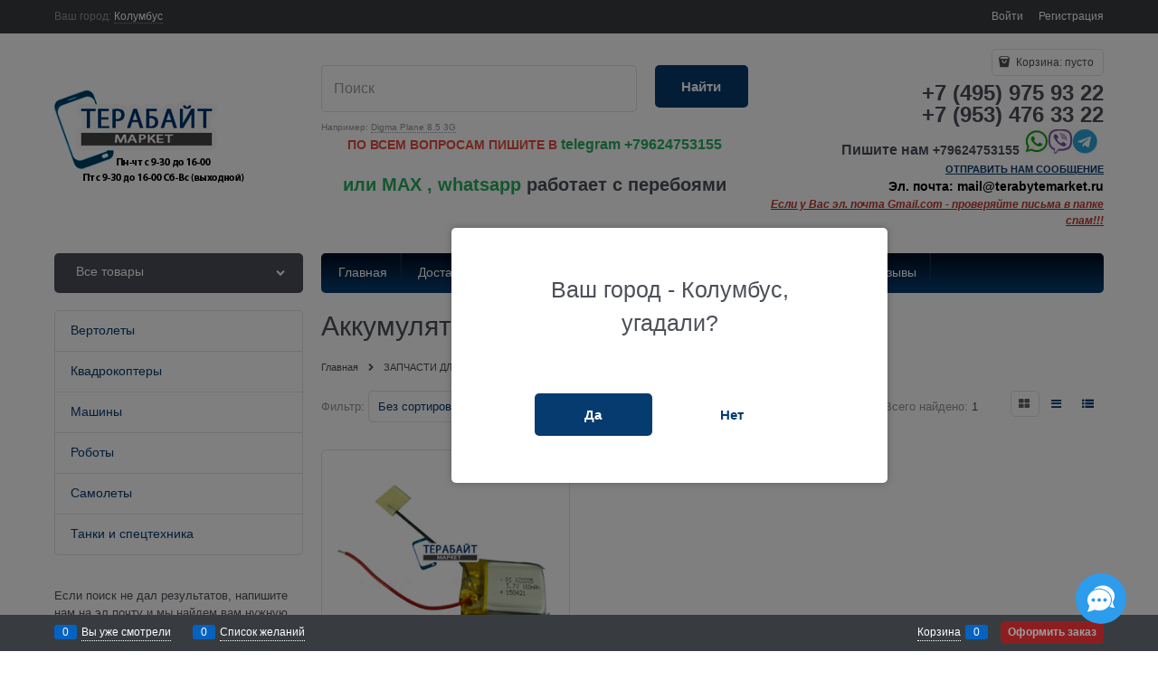

--- FILE ---
content_type: text/html; charset=utf-8
request_url: https://terabytemarket.ru/categories/vertolety
body_size: 15881
content:
<!DOCTYPE html>
<html data-ng-strict-di data-ng-app="app" data-ng-controller="CatalogCtrl as catalog" >
<head>
    <meta charset="utf-8">
    <meta name="generator" content="AdVantShop.NET">
    <meta name="format-detection" content="telePhone=no">
    <title>Аккумулятор для радиоуправляемого вертолета / Купить онлайн / Доставка по РФ</title>
    <base href="https://terabytemarket.ru/" />
    <meta name="Description" content="Вертолеты Интернет магазин Терабайт маркет,Доставка,самовывоз,низкие цены,гарантия!" />
    <meta name="Keywords" content="Запчасти, купить, интернет магазин, доставка,"/>
    
    <link rel="canonical" href="https://terabytemarket.ru/categories/vertolety" />
    



<script type="text/javascript" src="/combine/_head.js?r=0987F6D1FE5D019247FF4DE32E6D29D6"></script>


<style>.ng-cloak,.x-ng-cloak,.ng-hide:not(.ng-hide-animate){display:none !important}form{display:block}</style>



<meta property="og:site_name" content="Терабайт Маркет - запчасти для телефонов, планшетов и ноутбуков." />
<meta property="og:title" content="Аккумулятор для радиоуправляемого вертолета / Купить онлайн / Доставка по РФ" />
<meta property="og:url" content="https://terabytemarket.ru/categories/vertolety" />
<meta property="og:description" content="Вертолеты Интернет магазин Терабайт маркет,Доставка,самовывоз,низкие цены,гарантия!" />
<meta property="og:type" content="website" />
<meta property="og:image" content="https://terabytemarket.ru/pictures/terabytemarket.ru-logo.png" />
<meta property="og:image" content="https://terabytemarket.ru/images/nophoto_small.jpg" />

<link rel="stylesheet" type="text/css" href="/combine/main.css?r=D8E930102795F310E7736D9C6874963A" />



    <link rel="shortcut icon" href="https://terabytemarket.ru/pictures/favicon_20210419115316.svg" />

</head>
<body class="cs-t-1 text-floating toolbar-bottom-enabled">
    
    <div hidden>    <div class="static-block">
        <!-- Yandex.Metrika informer --><a href="https://metrika.yandex.ru/stat/?id=31016706&amp;from=informer" rel="nofollow" target="_blank"><img alt="Яндекс.Метрика" onclick="try{Ya.Metrika.informer({i:this,id:31016706,lang:'ru'});return false}catch(e){}" src="https://informer.yandex.ru/informer/31016706/3_1_FFFFFFFF_EFEFEFFF_0_pageviews" style="width:88px; height:31px; border:0;" title="Яндекс.Метрика: данные за сегодня (просмотры, визиты и уникальные посетители)" /></a> <!-- /Yandex.Metrika informer --> <!-- Yandex.Metrika counter --> <script type="text/javascript">
    (function (d, w, c) {
        (w[c] = w[c] || []).push(function() {
            try {
                w.yaCounter31016706 = new Ya.Metrika({
                    id:31016706,
                    clickmap:true,
                    trackLinks:true,
                    accurateTrackBounce:true,
                    webvisor:true
                });
            } catch(e) { }
        });

        var n = d.getElementsByTagName("script")[0],
            s = d.createElement("script"),
            f = function () { n.parentNode.insertBefore(s, n); };
        s.type = "text/javascript";
        s.async = true;
        s.src = "https://mc.yandex.ru/metrika/watch.js";

        if (w.opera == "[object Opera]") {
            d.addEventListener("DOMContentLoaded", f, false);
        } else { f(); }
    })(document, window, "yandex_metrika_callbacks");
</script> <noscript><div><img src="https://mc.yandex.ru/watch/31016706" style="position:absolute; left:-9999px;" alt="" /></div></noscript> <!-- /Yandex.Metrika counter --> <script>
  (function(i,s,o,g,r,a,m){i['GoogleAnalyticsObject']=r;i[r]=i[r]||function(){
  (i[r].q=i[r].q||[]).push(arguments)},i[r].l=1*new Date();a=s.createElement(o),
  m=s.getElementsByTagName(o)[0];a.async=1;a.src=g;m.parentNode.insertBefore(a,m)
  })(window,document,'script','https://www.google-analytics.com/analytics.js','ga');

  ga('create', 'UA-98600257-1', 'auto');
  ga('send', 'pageview');

</script>
<script type="text/javascript">window.ya_site_path = { serp: "//site.yandex.ru/search/site/catalog/" };</script>
<div id="ya-site-results" data-bem="{&quot;tld&quot;: &quot;ru&quot;,&quot;language&quot;: &quot;ru&quot;,&quot;encoding&quot;: &quot;&quot;, &quot;serp&quot;: &quot;//site.yandex.ru/search/site/catalog/&quot; }"></div><script type="text/javascript">(function(w,d,c){var s=d.createElement('script'),h=d.getElementsByTagName('script')[0];s.type='text/javascript';s.async=true;s.charset='utf-8';s.src=(d.location.protocol==='https:'?'https:':'http:')+'//site.yandex.net/v2.0/js/all.js';h.parentNode.insertBefore(s,h);(w[c]||(w[c]=[])).push(function(){Ya.Site.Results.init();})})(window,document,'yandex_site_callbacks');</script>

    </div>
</div>
    <script type="text/javascript">
 (function(i,s,o,g,r,a,m){i['GoogleAnalyticsObject']=r;i[r]=i[r]||function(){ (i[r].q=i[r].q||[]).push(arguments)},i[r].l=1*new Date();a=s.createElement(o), m=s.getElementsByTagName(o)[0];a.async=1;a.src=g;m.parentNode.insertBefore(a,m) })(window,document,'script','//www.google-analytics.com/analytics.js','ga'); 
ga('create', 'UA-98600257-1', 'auto'); 
ga('set', '&uid', '0bcf6d08-ab7d-46a7-a7d9-f3cd1f3bad5d');
ga('send', 'pageview'); 
/* Accurate bounce rate by time */ 
if (!document.referrer ||  document.referrer.split('/')[2].indexOf(location.hostname) != 0) 
setTimeout(function() 
        { 
            ga('send', 'event', 'New visitor', location.pathname); 
        }, 15000); 
</script> 

    
    <div class="stretch-container">
        <header class="site-head">
            

<!--noindex-->
<div class="toolbar-top">
    <div class="container container-fluid">
        <aside class="row between-xs">
                <div class="toolbar-top-item" data-popover-control data-popover-id="zonePopover" data-popover-trigger="null" data-popover-trigger-hide="null">
                    <span class="cs-t-3">Ваш город:</span>
                    <a class="link-dotted-invert" href="" data-zone-dialog-trigger>
                        <span data-zone-current data-ng-bind="zone.City" data-start-val="{City: 'Колумбус'}">Колумбус</span>
                    </a>
                </div>
                                    <div class="toolbar-top-item">
                    <a class="cs-l-3 toolbar-top-link-alt" href="https://terabytemarket.ru/login">Войти</a>
                    <a class="cs-l-3 toolbar-top-link-alt" href="https://terabytemarket.ru/registration">Регистрация</a>
                                            </div>
        </aside>
    </div>
</div>
<!--/noindex-->
            
            <div class="container container-fluid site-head-inner">
    <div class="row middle-xs">
        <div class="col-xs-3 site-head-logo-block site-head-logo">
            
        <a href="https://terabytemarket.ru/" class="site-head-logo-link">
            <img id="logo" src="https://terabytemarket.ru/pictures/terabytemarket.ru-logo.png" alt="интернет магазин терабайт маркет"  class="site-head-logo-picture" />
        </a>








        </div>
        <div class="col-xs-5 site-head-menu-col">
            
            
<!--noindex-->
<div class=" search-block-topmenu">
    <form name="searchHeaderForm" class="row site-head-search-form" novalidate="novalidate" data-ng-controller="SearchBlockCtrl as searchBlock" data-ng-init="searchBlock.url='/search'">
        <div class="col-xs-9 site-head-search-input-wrap" data-ng-init="searchBlock.form = searchHeaderForm">
            <div class="site-head-site-head-search"
                 data-autocompleter
                 data-field="Name"
                 data-link-all="search"
                 data-apply-fn="searchBlock.aSubmut(value, obj)"
                 data-template-path="scripts/_common/autocompleter/templates/categoriesProducts.html"
                 data-request-url="search/autocomplete">
                <input class="input-big site-head-search-input"
                       data-autocompleter-input
                       type="search"
                       autocomplete="off"
                       placeholder="Поиск"
                       name="q"
                       data-default-button="#searchHeaderSubmit"
                       data-ng-model="searchBlock.search" />
            </div>
                <div class="site-head-search-example cs-t-3">
                    Например: <a href="https://terabytemarket.ru/search?q=Digma%20Plane%208.5%203G" class="link-dotted-invert cs-l-3">Digma Plane 8.5 3G</a>
                </div>
        </div>
        <div class="col-xs-3 site-head-search-btn-wrap">
            <div class="site-head-search-col">
                <a href="" class="btn btn-submit btn-big btn-expander site-head-search-btn" id="searchHeaderSubmit" data-ng-click="searchBlock.submit(searchBlock.search, false)">
                    <span class="icon-search-block icon-search-before cs-t-1"></span>
                    <span class="site-head-search-btn-text">Найти</span>
                </a>
            </div>
        </div>
    </form>
</div>
<!--/noindex-->                <div class="static-block header-static-block-center-alt">
        <p style="text-align: center;"><span style="font-size:16px;"><strong><span style="color:#e74c3c;"></span></strong></span><span style="font-size:14px;"><strong><span style="color:#e74c3c;">ПО ВСЕМ ВОПРОСАМ ПИШИТЕ В</span></strong></span><span style="font-size:16px;"><strong><span style="color:#e74c3c;"> </span><a href="https://t.me/Terabytemarket"><font color="#27ae60">telegram</font><span style="color:#e74c3c;">&nbsp;</span><span style="color:#27ae60;">+79624753155</span></a></strong></span><strong><a href="https://t.me/Terabytemarket"><span style="color:#27ae60;"><span style="font-size:14px;"></span></span></a></strong><span style="font-size:16px;"><strong><a href="https://t.me/Terabytemarket"><span style="color:#27ae60;"></span></a><span style="color:#e74c3c;"></span></strong></span></p>

<p style="text-align: center;"><span style="font-size:20px;"><strong><span style="color:#27ae60;">или MAX , whatsapp</span>&nbsp;работает с перебоями</strong></span></p>

    </div>

        </div>
        <div class="col-xs site-head-phone-col">
            
            <div class="site-head-cart">
    
    <div class="cart-mini" data-cart-mini>
        <a data-cart-mini-trigger href="/cart" class="cs-l-2 cs-bg-9 cart-mini-main-link icon-bag-before">
            Корзина: <span data-cart-count data-type="count" data-ng-bind-html="cartCount.getValue()"> пусто</span>
        </a>
        <div data-cart-mini-list data-cart-data="cartMini.cartData"></div>
    </div>
</div>

            
            <div class="cs-t-1 site-head-phone" data-zone-current data-ng-bind-html="zone.Phone" data-start-val="{Phone: '+7 (495) 975 93 22&lt;br>+7 (953) 476 33 22'}">+7 (495) 975 93 22<br>+7 (953) 476 33 22</div>
                <div class="static-block static-block-email-header">
        <p><strong><span style="font-size: 16px;">Пишите нам</span><span style="font-size: 16px;">&nbsp;</span><span style="font-size:14px;">+79624753155&nbsp;</span><span style="font-size:14px;"></span><span style="font-size:10px;"><img alt="+79624753155 WhatsApp Viber Telegram" src="userfiles/Без имени-1 (2).jpg" /></span><span style="font-size:14px;"></span><span style="font-size:14px;">&nbsp;</span><span style="font-size:16px;"></span>&nbsp;</strong></p>

<p><span style="font-size:11px;"><a href="https://terabytemarket.ru/feedback" target="_blank"><b><u>ОТПРАВИТЬ НАМ СООБЩЕНИЕ</u></b></a></span></p>

<p><span style="font-size:14px;"><strong><span style="color:#000000;">Эл.&nbsp;почта: mail@terabytemarket.ru</span></strong></span></p>

<p><strong><u><em><span style="color:#c0392b;">Если у Вас&nbsp;эл. почта Gmail.com - проверяйте письма в папке спам!!!</span></em></u></strong></p>

    </div>

        </div>
    </div>
</div>

        </header>
        <main class="stretch-middle site-body">
            <div class="container container-fluid site-body-inner js-site-body-inner cs-bg-7">
                
    <div class="row rel big-z menu-block">
        <div class="col-xs-3 col-p-v site-body-aside">
            
<nav class="menu-dropdown menu-dropdown-modern  menu-dropdown-compact" data-root-menu>
    <!--''||.icon-down-open-after-abs-->
        <a class="menu-dropdown-root icon-down-open-after-abs cs-bg-2" href="https://terabytemarket.ru/catalog">
            <span class="menu-dropdown-root-text">Все товары</span>
        </a>
            <div class="menu-dropdown-list cs-br-1" data-submenu-container="{'type': 'modern'}">
                <div class="menu-dropdown-item cs-br-1 submenu-modern parent" data-submenu-parent>
                        <div class="menu-dropdown-sub ng-hide" data-submenu data-ng-show="submenu.isSubmenuVisible">
                            <div class="menu-dropdown-sub-inner cs-bg-7">
                                <div class="menu-dropdown-sub-columns">
                                    <div class="menu-dropdown-sub-columns-item">

                                                    <div class="menu-dropdown-sub-block menu-dropdown-sub-block-cats-only">
                                                <div class="menu-dropdown-sub-category">
                                                    <div class="menu-dropdown-sub-childs">
                                                        <a href="https://terabytemarket.ru/categories/vinty-dlya-iphone" class="menu-dropdown-sub-link">
                                                            <span class="menu-dropdown-sub-category-text">
                                                                Винты для iPhone
                                                            </span>
                                                        </a>
                                                    </div>
                                                </div>
                                                <div class="menu-dropdown-sub-category">
                                                    <div class="menu-dropdown-sub-childs">
                                                        <a href="https://terabytemarket.ru/categories/tachskriny-sensory-stekla-dlya-iphone-ipad" class="menu-dropdown-sub-link">
                                                            <span class="menu-dropdown-sub-category-text">
                                                                Тачскрины
                                                            </span>
                                                        </a>
                                                    </div>
                                                </div>
                                                <div class="menu-dropdown-sub-category">
                                                    <div class="menu-dropdown-sub-childs">
                                                        <a href="https://terabytemarket.ru/categories/displei-matritsy-ekrany-dlya-ipnone-i-ipad" class="menu-dropdown-sub-link">
                                                            <span class="menu-dropdown-sub-category-text">
                                                                Дисплеи
                                                            </span>
                                                        </a>
                                                    </div>
                                                </div>
                                                <div class="menu-dropdown-sub-category">
                                                    <div class="menu-dropdown-sub-childs">
                                                        <a href="https://terabytemarket.ru/categories/akkumulyatory-akb-batarei-dlya-iphone" class="menu-dropdown-sub-link">
                                                            <span class="menu-dropdown-sub-category-text">
                                                                Аккумуляторы для Iphone
                                                            </span>
                                                        </a>
                                                    </div>
                                                </div>
                                                <div class="menu-dropdown-sub-category">
                                                    <div class="menu-dropdown-sub-childs">
                                                        <a href="https://terabytemarket.ru/categories/akkumulyatory-dlya-ipad" class="menu-dropdown-sub-link">
                                                            <span class="menu-dropdown-sub-category-text">
                                                                Аккумуляторы для Ipad
                                                            </span>
                                                        </a>
                                                    </div>
                                                </div>
                                                <div class="menu-dropdown-sub-category">
                                                    <div class="menu-dropdown-sub-childs">
                                                        <a href="https://terabytemarket.ru/categories/derzhatel-sim-karty-lotok-dlya-apple-iphone-4-4s-5-5s-5c-se-6-6-plus-6s-6s-plus-7-7plus-8-10" class="menu-dropdown-sub-link">
                                                            <span class="menu-dropdown-sub-category-text">
                                                                Держатель sim карт (лоток)
                                                            </span>
                                                        </a>
                                                    </div>
                                                </div>
                                                <div class="menu-dropdown-sub-category">
                                                    <div class="menu-dropdown-sub-childs">
                                                        <a href="https://terabytemarket.ru/categories/dzhoistiki-knopki-dlya-apple-iphone-4-4s-5-5s-5c-se-6-6-plus-6s-6s-plus-7-7plus-8-10" class="menu-dropdown-sub-link">
                                                            <span class="menu-dropdown-sub-category-text">
                                                                Джойстики, кнопки
                                                            </span>
                                                        </a>
                                                    </div>
                                                </div>
                                                <div class="menu-dropdown-sub-category">
                                                    <div class="menu-dropdown-sub-childs">
                                                        <a href="https://terabytemarket.ru/categories/dinamik-dlya-apple-iphone-4-4s-5-5s-5c-se-6-6-plus-6s-6s-plus-7-7plus-8-10-speaker-phone" class="menu-dropdown-sub-link">
                                                            <span class="menu-dropdown-sub-category-text">
                                                                Динамики
                                                            </span>
                                                        </a>
                                                    </div>
                                                </div>
                                                <div class="menu-dropdown-sub-category">
                                                    <div class="menu-dropdown-sub-childs">
                                                        <a href="https://terabytemarket.ru/categories/shleify-s-razemom-zaryadki-razemom-garnitury-mikrofonom-dlya-apple-iphone" class="menu-dropdown-sub-link">
                                                            <span class="menu-dropdown-sub-category-text">
                                                                Шлейфы
                                                            </span>
                                                        </a>
                                                    </div>
                                                </div>
                                                <div class="menu-dropdown-sub-category">
                                                    <div class="menu-dropdown-sub-childs">
                                                        <a href="https://terabytemarket.ru/categories/kontrollery-pitaniya" class="menu-dropdown-sub-link">
                                                            <span class="menu-dropdown-sub-category-text">
                                                                Контроллеры питания
                                                            </span>
                                                        </a>
                                                    </div>
                                                </div>
                                                    </div>
                                                    <!--index:9-->
                                                    <div class="menu-dropdown-sub-block menu-dropdown-sub-block-cats-only">
                                                <div class="menu-dropdown-sub-category">
                                                    <div class="menu-dropdown-sub-childs">
                                                        <a href="https://terabytemarket.ru/categories/kabeli-provoda-perekhodniki-1" class="menu-dropdown-sub-link">
                                                            <span class="menu-dropdown-sub-category-text">
                                                                Кабели и провода
                                                            </span>
                                                        </a>
                                                    </div>
                                                </div>
                                                <div class="menu-dropdown-sub-category">
                                                    <div class="menu-dropdown-sub-childs">
                                                        <a href="https://terabytemarket.ru/categories/zaschitnye-stekla" class="menu-dropdown-sub-link">
                                                            <span class="menu-dropdown-sub-category-text">
                                                                Защитные стекла
                                                            </span>
                                                        </a>
                                                    </div>
                                                </div>
                                                    </div>
                                                    <!--index:11-->
                                    </div>
                                    
                                </div>
                            </div>
                        </div>
                    <div class="menu-dropdown-link-wrap cs-bg-i-7 icon-right-open-after-abs"
                         
                         >

                        <a class="menu-dropdown-link" href="https://terabytemarket.ru/categories/zapchasti-dlya-apple-displei-tachskriny-shleify-kamery-korpusa-chasti-korpusa-derzhateli-sim-razemy-zvonki-dinamiki-vibro-knopki-dzhoistiki-tolkateli-" >
                                <span class="menu-dropdown-icon"><img class="menu-dropdown-icon-img" src="https://terabytemarket.ru/pictures/category/icon/91953.png" alt="ЗАПЧАСТИ ДЛЯ APPLE" /></span>
                            <span class="menu-dropdown-link-text text-floating">
                                ЗАПЧАСТИ ДЛЯ APPLE
                            </span>
                        </a>
                    </div>
                </div>
                <div class="menu-dropdown-item cs-br-1 submenu-modern parent" data-submenu-parent>
                        <div class="menu-dropdown-sub ng-hide" data-submenu data-ng-show="submenu.isSubmenuVisible">
                            <div class="menu-dropdown-sub-inner cs-bg-7">
                                <div class="menu-dropdown-sub-columns">
                                    <div class="menu-dropdown-sub-columns-item">

                                                    <div class="menu-dropdown-sub-block menu-dropdown-sub-block-cats-only">
                                                <div class="menu-dropdown-sub-category">
                                                    <div class="menu-dropdown-sub-childs">
                                                        <a href="https://terabytemarket.ru/categories/akkumulyatory-dlya-kompiuternoi-myshi-klaviatury-geimpada" class="menu-dropdown-sub-link">
                                                            <span class="menu-dropdown-sub-category-text">
                                                                Аккумуляторы для компьютерной мыши клавиатуры геймпада
                                                            </span>
                                                        </a>
                                                    </div>
                                                </div>
                                                <div class="menu-dropdown-sub-category">
                                                    <div class="menu-dropdown-sub-childs">
                                                        <a href="https://terabytemarket.ru/categories/akkumulyatory-po-razmeram" class="menu-dropdown-sub-link">
                                                            <span class="menu-dropdown-sub-category-text">
                                                                Аккумуляторы по размерам
                                                            </span>
                                                        </a>
                                                    </div>
                                                </div>
                                                <div class="menu-dropdown-sub-category">
                                                    <div class="menu-dropdown-sub-childs">
                                                        <a href="https://terabytemarket.ru/categories/akkumulyatory-miniatiurnye-tabletki" class="menu-dropdown-sub-link">
                                                            <span class="menu-dropdown-sub-category-text">
                                                                Аккумуляторы миниатюрные &quot;таблетки&quot;
                                                            </span>
                                                        </a>
                                                    </div>
                                                </div>
                                                <div class="menu-dropdown-sub-category">
                                                    <div class="menu-dropdown-sub-childs">
                                                        <a href="https://terabytemarket.ru/categories/akkumulyatory-litii-ionnye-li-ion" class="menu-dropdown-sub-link">
                                                            <span class="menu-dropdown-sub-category-text">
                                                                Аккумуляторы по типоразмеру
                                                            </span>
                                                        </a>
                                                    </div>
                                                </div>
                                                <div class="menu-dropdown-sub-category">
                                                    <div class="menu-dropdown-sub-childs">
                                                        <a href="https://terabytemarket.ru/categories/akkumulyatory-dlya-audiotekhniki" class="menu-dropdown-sub-link">
                                                            <span class="menu-dropdown-sub-category-text">
                                                                Аккумуляторы для аудиотехники
                                                            </span>
                                                        </a>
                                                    </div>
                                                </div>
                                                <div class="menu-dropdown-sub-category">
                                                    <div class="menu-dropdown-sub-childs">
                                                        <a href="https://terabytemarket.ru/categories/akkumulyatory-dlya-videotekhniki" class="menu-dropdown-sub-link">
                                                            <span class="menu-dropdown-sub-category-text">
                                                                Аккумуляторы для видеотехники
                                                            </span>
                                                        </a>
                                                    </div>
                                                </div>
                                                <div class="menu-dropdown-sub-category">
                                                    <div class="menu-dropdown-sub-childs">
                                                        <a href="https://terabytemarket.ru/categories/akkumulyatory-dlya-umnykh-chasov" class="menu-dropdown-sub-link">
                                                            <span class="menu-dropdown-sub-category-text">
                                                                Аккумуляторы для Умных Часов
                                                            </span>
                                                        </a>
                                                    </div>
                                                </div>
                                                <div class="menu-dropdown-sub-category">
                                                    <div class="menu-dropdown-sub-childs">
                                                        <a href="https://terabytemarket.ru/categories/akkumulyatory-dlya-navigatorov" class="menu-dropdown-sub-link">
                                                            <span class="menu-dropdown-sub-category-text">
                                                                Аккумуляторы для навигаторов
                                                            </span>
                                                        </a>
                                                    </div>
                                                </div>
                                                <div class="menu-dropdown-sub-category">
                                                    <div class="menu-dropdown-sub-childs">
                                                        <a href="https://terabytemarket.ru/categories/akkumulyatory-dlya-elektronnykh-knig" class="menu-dropdown-sub-link">
                                                            <span class="menu-dropdown-sub-category-text">
                                                                Аккумуляторы для электронных книг
                                                            </span>
                                                        </a>
                                                    </div>
                                                </div>
                                                <div class="menu-dropdown-sub-category">
                                                    <div class="menu-dropdown-sub-childs">
                                                        <a href="https://terabytemarket.ru/categories/akkumulyatory-dlya-elektronnykh-sigaret" class="menu-dropdown-sub-link">
                                                            <span class="menu-dropdown-sub-category-text">
                                                                Аккумуляторы для электронных сигарет
                                                            </span>
                                                        </a>
                                                    </div>
                                                </div>
                                                    </div>
                                                    <!--index:9-->
                                                    <div class="menu-dropdown-sub-block menu-dropdown-sub-block-cats-only">
                                                <div class="menu-dropdown-sub-category">
                                                    <div class="menu-dropdown-sub-childs">
                                                        <a href="https://terabytemarket.ru/categories/akkumulyatory-dlya-sony-playstation-vita" class="menu-dropdown-sub-link">
                                                            <span class="menu-dropdown-sub-category-text">
                                                                Аккумуляторы для Sony Playstation Vita
                                                            </span>
                                                        </a>
                                                    </div>
                                                </div>
                                                    </div>
                                                    <!--index:10-->
                                    </div>
                                    
                                </div>
                            </div>
                        </div>
                    <div class="menu-dropdown-link-wrap cs-bg-i-7 icon-right-open-after-abs"
                         
                         >

                        <a class="menu-dropdown-link" href="https://terabytemarket.ru/categories/akkumulyatory" >
                                <span class="menu-dropdown-icon"><img class="menu-dropdown-icon-img" src="https://terabytemarket.ru/pictures/category/icon/3777.png" alt="АККУМУЛЯТОРЫ" /></span>
                            <span class="menu-dropdown-link-text text-floating">
                                АККУМУЛЯТОРЫ
                            </span>
                        </a>
                    </div>
                </div>
                <div class="menu-dropdown-item cs-br-1 submenu-modern parent" data-submenu-parent>
                        <div class="menu-dropdown-sub ng-hide" data-submenu data-ng-show="submenu.isSubmenuVisible">
                            <div class="menu-dropdown-sub-inner cs-bg-7">
                                <div class="menu-dropdown-sub-columns">
                                    <div class="menu-dropdown-sub-columns-item">

                                                    <div class="menu-dropdown-sub-block menu-dropdown-sub-block-cats-only">
                                                <div class="menu-dropdown-sub-category">
                                                    <div class="menu-dropdown-sub-childs">
                                                        <a href="https://terabytemarket.ru/categories/akkumulyator-akb-batareya-dlya-plansheta" class="menu-dropdown-sub-link">
                                                            <span class="menu-dropdown-sub-category-text">
                                                                АККУМУЛЯТОРЫ
                                                            </span>
                                                        </a>
                                                    </div>
                                                </div>
                                                <div class="menu-dropdown-sub-category">
                                                    <div class="menu-dropdown-sub-childs">
                                                        <a href="https://terabytemarket.ru/categories/tachskriny-dlya-planshetov" class="menu-dropdown-sub-link">
                                                            <span class="menu-dropdown-sub-category-text">
                                                                ТАЧСКРИНЫ
                                                            </span>
                                                        </a>
                                                    </div>
                                                </div>
                                                <div class="menu-dropdown-sub-category">
                                                    <div class="menu-dropdown-sub-childs">
                                                        <a href="https://terabytemarket.ru/categories/matritsy-displei-dlya-planshetov" class="menu-dropdown-sub-link">
                                                            <span class="menu-dropdown-sub-category-text">
                                                                МАТРИЦЫ
                                                            </span>
                                                        </a>
                                                    </div>
                                                </div>
                                                <div class="menu-dropdown-sub-category">
                                                    <div class="menu-dropdown-sub-childs">
                                                        <a href="https://terabytemarket.ru/categories/tachi-po-modelyam" class="menu-dropdown-sub-link">
                                                            <span class="menu-dropdown-sub-category-text">
                                                                Тачскрины по парт номеру
                                                            </span>
                                                        </a>
                                                    </div>
                                                </div>
                                                <div class="menu-dropdown-sub-category">
                                                    <div class="menu-dropdown-sub-childs">
                                                        <a href="https://terabytemarket.ru/categories/matritsy-po-modelyam" class="menu-dropdown-sub-link">
                                                            <span class="menu-dropdown-sub-category-text">
                                                                Матрицы по парт номеру
                                                            </span>
                                                        </a>
                                                    </div>
                                                </div>
                                                <div class="menu-dropdown-sub-category">
                                                    <div class="menu-dropdown-sub-childs">
                                                        <a href="https://terabytemarket.ru/categories/razemy-pitaniya-1" class="menu-dropdown-sub-link">
                                                            <span class="menu-dropdown-sub-category-text">
                                                                Разъемы питания
                                                            </span>
                                                        </a>
                                                    </div>
                                                </div>
                                                <div class="menu-dropdown-sub-category">
                                                    <div class="menu-dropdown-sub-childs">
                                                        <a href="https://terabytemarket.ru/categories/dinamiki" class="menu-dropdown-sub-link">
                                                            <span class="menu-dropdown-sub-category-text">
                                                                Динамики
                                                            </span>
                                                        </a>
                                                    </div>
                                                </div>
                                                <div class="menu-dropdown-sub-category">
                                                    <div class="menu-dropdown-sub-childs">
                                                        <a href="https://terabytemarket.ru/categories/mikroskhemy" class="menu-dropdown-sub-link">
                                                            <span class="menu-dropdown-sub-category-text">
                                                                Микросхемы для планшетов
                                                            </span>
                                                        </a>
                                                    </div>
                                                </div>
                                                <div class="menu-dropdown-sub-category">
                                                    <div class="menu-dropdown-sub-childs">
                                                        <a href="https://terabytemarket.ru/categories/razemy-sim-kart-sim-card-connector" class="menu-dropdown-sub-link">
                                                            <span class="menu-dropdown-sub-category-text">
                                                                Разъемы sim карт (sim card connector)
                                                            </span>
                                                        </a>
                                                    </div>
                                                </div>
                                                <div class="menu-dropdown-sub-category">
                                                    <div class="menu-dropdown-sub-childs">
                                                        <a href="https://terabytemarket.ru/categories/razemy-kart-pamyati" class="menu-dropdown-sub-link">
                                                            <span class="menu-dropdown-sub-category-text">
                                                                Разъемы карт памяти
                                                            </span>
                                                        </a>
                                                    </div>
                                                </div>
                                                    </div>
                                                    <!--index:9-->
                                                    <div class="menu-dropdown-sub-block menu-dropdown-sub-block-cats-only">
                                                <div class="menu-dropdown-sub-category">
                                                    <div class="menu-dropdown-sub-childs">
                                                        <a href="https://terabytemarket.ru/categories/knopki-dlya-plansheta" class="menu-dropdown-sub-link">
                                                            <span class="menu-dropdown-sub-category-text">
                                                                Кнопки для планшета
                                                            </span>
                                                        </a>
                                                    </div>
                                                </div>
                                                    </div>
                                                    <!--index:10-->
                                    </div>
                                    
                                </div>
                            </div>
                        </div>
                    <div class="menu-dropdown-link-wrap cs-bg-i-7 icon-right-open-after-abs"
                         
                         >

                        <a class="menu-dropdown-link" href="https://terabytemarket.ru/categories/zapchasti-dlya-planshetov" >
                                <span class="menu-dropdown-icon"><img class="menu-dropdown-icon-img" src="https://terabytemarket.ru/pictures/category/icon/15781.png" alt="ЗАПЧАСТИ ДЛЯ ПЛАНШЕТОВ" /></span>
                            <span class="menu-dropdown-link-text text-floating">
                                ЗАПЧАСТИ ДЛЯ ПЛАНШЕТОВ
                            </span>
                        </a>
                    </div>
                </div>
                <div class="menu-dropdown-item cs-br-1 submenu-modern parent" data-submenu-parent>
                        <div class="menu-dropdown-sub ng-hide" data-submenu data-ng-show="submenu.isSubmenuVisible">
                            <div class="menu-dropdown-sub-inner cs-bg-7">
                                <div class="menu-dropdown-sub-columns">
                                    <div class="menu-dropdown-sub-columns-item">

                                                    <div class="menu-dropdown-sub-block menu-dropdown-sub-block-cats-only">
                                                <div class="menu-dropdown-sub-category">
                                                    <div class="menu-dropdown-sub-childs">
                                                        <a href="https://terabytemarket.ru/categories/klaviatury-dlya-noutbukov" class="menu-dropdown-sub-link">
                                                            <span class="menu-dropdown-sub-category-text">
                                                                КЛАВИАТУРЫ
                                                            </span>
                                                        </a>
                                                    </div>
                                                </div>
                                                <div class="menu-dropdown-sub-category">
                                                    <div class="menu-dropdown-sub-childs">
                                                        <a href="https://terabytemarket.ru/categories/akkumulyatory-3" class="menu-dropdown-sub-link">
                                                            <span class="menu-dropdown-sub-category-text">
                                                                АККУМУЛЯТОРЫ
                                                            </span>
                                                        </a>
                                                    </div>
                                                </div>
                                                <div class="menu-dropdown-sub-category">
                                                    <div class="menu-dropdown-sub-childs">
                                                        <a href="https://terabytemarket.ru/categories/bloki-pitaniya-dlya-noutbukov" class="menu-dropdown-sub-link">
                                                            <span class="menu-dropdown-sub-category-text">
                                                                БЛОКИ ПИТАНИЯ - ЗАРЯДКИ
                                                            </span>
                                                        </a>
                                                    </div>
                                                </div>
                                                <div class="menu-dropdown-sub-category">
                                                    <div class="menu-dropdown-sub-childs">
                                                        <a href="https://terabytemarket.ru/categories/bloki-pitaniya-po-kharakteristikam" class="menu-dropdown-sub-link">
                                                            <span class="menu-dropdown-sub-category-text">
                                                                БЛОКИ ПИТАНИЯ ПО ХАРАКТЕРИСТИКАМ
                                                            </span>
                                                        </a>
                                                    </div>
                                                </div>
                                                <div class="menu-dropdown-sub-category">
                                                    <div class="menu-dropdown-sub-childs">
                                                        <a href="https://terabytemarket.ru/categories/kabeli-shtekery-blokov-pitaniya" class="menu-dropdown-sub-link">
                                                            <span class="menu-dropdown-sub-category-text">
                                                                КАБЕЛИ ( ШТЕКЕРЫ - ШНУРЫ ) БЛОКОВ ПИТАНИЯ
                                                            </span>
                                                        </a>
                                                    </div>
                                                </div>
                                                <div class="menu-dropdown-sub-category">
                                                    <div class="menu-dropdown-sub-childs">
                                                        <a href="https://terabytemarket.ru/categories/kulery-dlya-noutbukov" class="menu-dropdown-sub-link">
                                                            <span class="menu-dropdown-sub-category-text">
                                                                КУЛЕРЫ - ВЕНТИЛЯТОРЫ
                                                            </span>
                                                        </a>
                                                    </div>
                                                </div>
                                                <div class="menu-dropdown-sub-category">
                                                    <div class="menu-dropdown-sub-childs">
                                                        <a href="https://terabytemarket.ru/categories/kulery-ventilyatory-naiti-po-foto" class="menu-dropdown-sub-link">
                                                            <span class="menu-dropdown-sub-category-text">
                                                                КУЛЕРЫ - ВЕНТИЛЯТОРЫ (НАЙТИ ПО ФОТО)
                                                            </span>
                                                        </a>
                                                    </div>
                                                </div>
                                                <div class="menu-dropdown-sub-category">
                                                    <div class="menu-dropdown-sub-childs">
                                                        <a href="https://terabytemarket.ru/categories/matritsy-dlya-noutbukov" class="menu-dropdown-sub-link">
                                                            <span class="menu-dropdown-sub-category-text">
                                                                МАТРИЦЫ ДИСПЛЕИ ЭКРАНЫ ДЛЯ НОУТБУКОВ
                                                            </span>
                                                        </a>
                                                    </div>
                                                </div>
                                                <div class="menu-dropdown-sub-category">
                                                    <div class="menu-dropdown-sub-childs">
                                                        <a href="https://terabytemarket.ru/categories/razemy-pitaniya-dlya-noutbukov" class="menu-dropdown-sub-link">
                                                            <span class="menu-dropdown-sub-category-text">
                                                                Разъемы питания
                                                            </span>
                                                        </a>
                                                    </div>
                                                </div>
                                                <div class="menu-dropdown-sub-category">
                                                    <div class="menu-dropdown-sub-childs">
                                                        <a href="https://terabytemarket.ru/categories/razemy-pitaniya-vse-modeli-naiti-po-foto" class="menu-dropdown-sub-link">
                                                            <span class="menu-dropdown-sub-category-text">
                                                                Разъемы питания - все модели (найти по фото)
                                                            </span>
                                                        </a>
                                                    </div>
                                                </div>
                                                    </div>
                                                    <!--index:9-->
                                    </div>
                                    
                                </div>
                            </div>
                        </div>
                    <div class="menu-dropdown-link-wrap cs-bg-i-7 icon-right-open-after-abs"
                         
                         >

                        <a class="menu-dropdown-link" href="https://terabytemarket.ru/categories/zapchasti-dlya-noutbukov" >
                                <span class="menu-dropdown-icon"><img class="menu-dropdown-icon-img" src="https://terabytemarket.ru/pictures/category/icon/15780.png" alt="ЗАПЧАСТИ ДЛЯ НОУТБУКОВ" /></span>
                            <span class="menu-dropdown-link-text text-floating">
                                ЗАПЧАСТИ ДЛЯ НОУТБУКОВ
                            </span>
                        </a>
                    </div>
                </div>
                <div class="menu-dropdown-item cs-br-1 submenu-modern parent" data-submenu-parent>
                        <div class="menu-dropdown-sub ng-hide" data-submenu data-ng-show="submenu.isSubmenuVisible">
                            <div class="menu-dropdown-sub-inner cs-bg-7">
                                <div class="menu-dropdown-sub-columns">
                                    <div class="menu-dropdown-sub-columns-item">

                                                    <div class="menu-dropdown-sub-block menu-dropdown-sub-block-cats-only">
                                                <div class="menu-dropdown-sub-category">
                                                    <div class="menu-dropdown-sub-childs">
                                                        <a href="https://terabytemarket.ru/categories/vertolety" class="menu-dropdown-sub-link">
                                                            <span class="menu-dropdown-sub-category-text">
                                                                Вертолеты
                                                            </span>
                                                        </a>
                                                    </div>
                                                </div>
                                                <div class="menu-dropdown-sub-category">
                                                    <div class="menu-dropdown-sub-childs">
                                                        <a href="https://terabytemarket.ru/categories/kvadrokoptery" class="menu-dropdown-sub-link">
                                                            <span class="menu-dropdown-sub-category-text">
                                                                Квадрокоптеры
                                                            </span>
                                                        </a>
                                                    </div>
                                                </div>
                                                <div class="menu-dropdown-sub-category">
                                                    <div class="menu-dropdown-sub-childs">
                                                        <a href="https://terabytemarket.ru/categories/mashiny" class="menu-dropdown-sub-link">
                                                            <span class="menu-dropdown-sub-category-text">
                                                                Машины
                                                            </span>
                                                        </a>
                                                    </div>
                                                </div>
                                                <div class="menu-dropdown-sub-category">
                                                    <div class="menu-dropdown-sub-childs">
                                                        <a href="https://terabytemarket.ru/categories/roboty" class="menu-dropdown-sub-link">
                                                            <span class="menu-dropdown-sub-category-text">
                                                                Роботы
                                                            </span>
                                                        </a>
                                                    </div>
                                                </div>
                                                <div class="menu-dropdown-sub-category">
                                                    <div class="menu-dropdown-sub-childs">
                                                        <a href="https://terabytemarket.ru/categories/samolety" class="menu-dropdown-sub-link">
                                                            <span class="menu-dropdown-sub-category-text">
                                                                Самолеты
                                                            </span>
                                                        </a>
                                                    </div>
                                                </div>
                                                <div class="menu-dropdown-sub-category">
                                                    <div class="menu-dropdown-sub-childs">
                                                        <a href="https://terabytemarket.ru/categories/tanki-i-spetstekhnika" class="menu-dropdown-sub-link">
                                                            <span class="menu-dropdown-sub-category-text">
                                                                Танки и спецтехника
                                                            </span>
                                                        </a>
                                                    </div>
                                                </div>
                                                    </div>
                                                    <!--index:5-->
                                    </div>
                                    
                                </div>
                            </div>
                        </div>
                    <div class="menu-dropdown-link-wrap cs-bg-i-7 icon-right-open-after-abs"
                         
                         >

                        <a class="menu-dropdown-link" href="https://terabytemarket.ru/categories/akkumulyatory-dlya-radioupravlyaemykh-modelei" >
                                <span class="menu-dropdown-icon"><img class="menu-dropdown-icon-img" src="https://terabytemarket.ru/pictures/category/icon/99964.png" alt="ЗАПЧАСТИ ДЛЯ РАДИОУПРАВЛЯЕМЫХ МОДЕЛЕЙ" /></span>
                            <span class="menu-dropdown-link-text text-floating">
                                ЗАПЧАСТИ ДЛЯ РАДИОУПРАВЛЯЕМЫХ МОДЕЛЕЙ
                            </span>
                        </a>
                    </div>
                </div>
                <div class="menu-dropdown-item cs-br-1 submenu-modern parent" data-submenu-parent>
                        <div class="menu-dropdown-sub ng-hide" data-submenu data-ng-show="submenu.isSubmenuVisible">
                            <div class="menu-dropdown-sub-inner cs-bg-7">
                                <div class="menu-dropdown-sub-columns">
                                    <div class="menu-dropdown-sub-columns-item">

                                                    <div class="menu-dropdown-sub-block menu-dropdown-sub-block-cats-only">
                                                <div class="menu-dropdown-sub-category">
                                                    <div class="menu-dropdown-sub-childs">
                                                        <a href="https://terabytemarket.ru/categories/zapchasti-dlya-umnykh-interaktivnykh-detskikh-igrushek-alilo" class="menu-dropdown-sub-link">
                                                            <span class="menu-dropdown-sub-category-text">
                                                                Запчасти для игрушек Alilo
                                                            </span>
                                                        </a>
                                                    </div>
                                                </div>
                                                    </div>
                                                    <!--index:0-->
                                                        <br>
                                    </div>
                                    
                                </div>
                            </div>
                        </div>
                    <div class="menu-dropdown-link-wrap cs-bg-i-7 icon-right-open-after-abs"
                         
                         >

                        <a class="menu-dropdown-link" href="https://terabytemarket.ru/categories/zapchasti-dlya-detskikh-igrushek" >
                                <span class="menu-dropdown-icon"><img class="menu-dropdown-icon-img" src="https://terabytemarket.ru/pictures/category/icon/158460.png" alt="ЗАПЧАСТИ ДЛЯ ДЕТСКИХ ИГРУШЕК" /></span>
                            <span class="menu-dropdown-link-text text-floating">
                                ЗАПЧАСТИ ДЛЯ ДЕТСКИХ ИГРУШЕК
                            </span>
                        </a>
                    </div>
                </div>
                <div class="menu-dropdown-item cs-br-1 submenu-modern " data-submenu-parent>
                    <div class="menu-dropdown-link-wrap cs-bg-i-7 "
                         
                         >

                        <a class="menu-dropdown-link" href="https://terabytemarket.ru/categories/oborudovanie-dlya-remonta-elektroniki-telefonov-planshetov-i-noutbukov-raskhodniki-skotch-klei-usb-tester-otvertki" >
                                <span class="menu-dropdown-icon"><img class="menu-dropdown-icon-img" src="https://terabytemarket.ru/pictures/category/icon/73560.png" alt="ОБОРУДОВАНИЕ И РАСХОДНЫЕ МАТЕРИАЛЫ ДЛЯ РЕМОНТА" /></span>
                            <span class="menu-dropdown-link-text text-floating">
                                ОБОРУДОВАНИЕ И РАСХОДНЫЕ МАТЕРИАЛЫ ДЛЯ РЕМОНТА
                            </span>
                        </a>
                    </div>
                </div>
                <div class="menu-dropdown-item cs-br-1 submenu-modern " data-submenu-parent>
                    <div class="menu-dropdown-link-wrap cs-bg-i-7 "
                         
                         >

                        <a class="menu-dropdown-link" href="https://terabytemarket.ru/categories/knopki-dlya-elektronnykh-ustroistv" >
                                <span class="menu-dropdown-icon"><img class="menu-dropdown-icon-img" src="https://terabytemarket.ru/pictures/category/icon/103168.png" alt="КНОПКИ ДЛЯ ЭЛЕКТРОННЫХ УСТРОЙСТВ" /></span>
                            <span class="menu-dropdown-link-text text-floating">
                                КНОПКИ ДЛЯ ЭЛЕКТРОННЫХ УСТРОЙСТВ
                            </span>
                        </a>
                    </div>
                </div>
                <div class="menu-dropdown-item cs-br-1 submenu-modern parent" data-submenu-parent>
                        <div class="menu-dropdown-sub ng-hide" data-submenu data-ng-show="submenu.isSubmenuVisible">
                            <div class="menu-dropdown-sub-inner cs-bg-7">
                                <div class="menu-dropdown-sub-columns">
                                    <div class="menu-dropdown-sub-columns-item">

                                                    <div class="menu-dropdown-sub-block menu-dropdown-sub-block-cats-only">
                                                <div class="menu-dropdown-sub-category">
                                                    <div class="menu-dropdown-sub-childs">
                                                        <a href="https://terabytemarket.ru/categories/bluetooth-adaptery" class="menu-dropdown-sub-link">
                                                            <span class="menu-dropdown-sub-category-text">
                                                                Bluetooth адаптеры
                                                            </span>
                                                        </a>
                                                    </div>
                                                </div>
                                                <div class="menu-dropdown-sub-category">
                                                    <div class="menu-dropdown-sub-childs">
                                                        <a href="https://terabytemarket.ru/categories/zaryadnye-ustroistva-dlya-telefonov-i-planshetov" class="menu-dropdown-sub-link">
                                                            <span class="menu-dropdown-sub-category-text">
                                                                Зарядные устройства для телефонов и планшетов
                                                            </span>
                                                        </a>
                                                    </div>
                                                </div>
                                                <div class="menu-dropdown-sub-category">
                                                    <div class="menu-dropdown-sub-childs">
                                                        <a href="https://terabytemarket.ru/categories/kabeli-provoda-perekhodniki" class="menu-dropdown-sub-link">
                                                            <span class="menu-dropdown-sub-category-text">
                                                                Кабели, провода, переходники
                                                            </span>
                                                        </a>
                                                    </div>
                                                </div>
                                                <div class="menu-dropdown-sub-category">
                                                    <div class="menu-dropdown-sub-childs">
                                                        <a href="https://terabytemarket.ru/categories/universalnye-zaschitnye-plenki-dlya-telefonov-i-planshetov" class="menu-dropdown-sub-link">
                                                            <span class="menu-dropdown-sub-category-text">
                                                                Универсальные защитные пленки на экран
                                                            </span>
                                                        </a>
                                                    </div>
                                                </div>
                                                <div class="menu-dropdown-sub-category">
                                                    <div class="menu-dropdown-sub-childs">
                                                        <a href="https://terabytemarket.ru/categories/chekhly-dlya-planshetov" class="menu-dropdown-sub-link">
                                                            <span class="menu-dropdown-sub-category-text">
                                                                Чехлы для планшетов
                                                            </span>
                                                        </a>
                                                    </div>
                                                </div>
                                                <div class="menu-dropdown-sub-category">
                                                    <div class="menu-dropdown-sub-childs">
                                                        <a href="https://terabytemarket.ru/categories/chekhly-dlya-telefonov" class="menu-dropdown-sub-link">
                                                            <span class="menu-dropdown-sub-category-text">
                                                                Чехлы для телефонов
                                                            </span>
                                                        </a>
                                                    </div>
                                                </div>
                                                <div class="menu-dropdown-sub-category">
                                                    <div class="menu-dropdown-sub-childs">
                                                        <a href="https://terabytemarket.ru/categories/zaschitnye-stekla-dlya-telefonov" class="menu-dropdown-sub-link">
                                                            <span class="menu-dropdown-sub-category-text">
                                                                Защитные стекла
                                                            </span>
                                                        </a>
                                                    </div>
                                                </div>
                                                    </div>
                                                    <!--index:6-->
                                    </div>
                                    
                                </div>
                            </div>
                        </div>
                    <div class="menu-dropdown-link-wrap cs-bg-i-7 icon-right-open-after-abs"
                         
                         >

                        <a class="menu-dropdown-link" href="https://terabytemarket.ru/categories/aksessuary-dlya-elektroniki" >
                                <span class="menu-dropdown-icon"><img class="menu-dropdown-icon-img" src="https://terabytemarket.ru/pictures/category/icon/27055.jpg" alt="АКСЕССУАРЫ ДЛЯ ЭЛЕКТРОНИКИ" /></span>
                            <span class="menu-dropdown-link-text text-floating">
                                АКСЕССУАРЫ ДЛЯ ЭЛЕКТРОНИКИ
                            </span>
                        </a>
                    </div>
                </div>
                <div class="menu-dropdown-item cs-br-1 submenu-modern " data-submenu-parent>
                    <div class="menu-dropdown-link-wrap cs-bg-i-7 "
                         
                         >

                        <a class="menu-dropdown-link" href="https://terabytemarket.ru/categories/zapchasti-dlya-elektrotovarov" >
                                <span class="menu-dropdown-icon"><img class="menu-dropdown-icon-img" src="https://terabytemarket.ru/pictures/category/icon/111988.png" alt="ЗАПЧАСТИ ДЛЯ ЭЛЕКТРОТОВАРОВ" /></span>
                            <span class="menu-dropdown-link-text text-floating">
                                ЗАПЧАСТИ ДЛЯ ЭЛЕКТРОТОВАРОВ
                            </span>
                        </a>
                    </div>
                </div>
                <div class="menu-dropdown-item cs-br-1 submenu-modern parent" data-submenu-parent>
                        <div class="menu-dropdown-sub ng-hide" data-submenu data-ng-show="submenu.isSubmenuVisible">
                            <div class="menu-dropdown-sub-inner cs-bg-7">
                                <div class="menu-dropdown-sub-columns">
                                    <div class="menu-dropdown-sub-columns-item">

                                                    <div class="menu-dropdown-sub-block menu-dropdown-sub-block-cats-only">
                                                <div class="menu-dropdown-sub-category">
                                                    <div class="menu-dropdown-sub-childs">
                                                        <a href="https://terabytemarket.ru/categories/tachskriny-sensory-dlya-telefonov-i-smartfonov" class="menu-dropdown-sub-link">
                                                            <span class="menu-dropdown-sub-category-text">
                                                                ТАЧСКРИНЫ
                                                            </span>
                                                        </a>
                                                    </div>
                                                </div>
                                                <div class="menu-dropdown-sub-category">
                                                    <div class="menu-dropdown-sub-childs">
                                                        <a href="https://terabytemarket.ru/categories/displei-matritsy-ekrany-dlya-telefonov" class="menu-dropdown-sub-link">
                                                            <span class="menu-dropdown-sub-category-text">
                                                                ДИСПЛЕИ / МОДУЛИ
                                                            </span>
                                                        </a>
                                                    </div>
                                                </div>
                                                <div class="menu-dropdown-sub-category">
                                                    <div class="menu-dropdown-sub-childs">
                                                        <a href="https://terabytemarket.ru/categories/akkumulyator-akb-batareya-dlya-telefona-smartfona" class="menu-dropdown-sub-link">
                                                            <span class="menu-dropdown-sub-category-text">
                                                                АККУМУЛЯТОРЫ
                                                            </span>
                                                        </a>
                                                    </div>
                                                </div>
                                                <div class="menu-dropdown-sub-category">
                                                    <div class="menu-dropdown-sub-childs">
                                                        <a href="https://terabytemarket.ru/categories/akkumulyatory-universalnye-dlya-telefonov-so-shleifom-i-konnektorom" class="menu-dropdown-sub-link">
                                                            <span class="menu-dropdown-sub-category-text">
                                                                Аккумуляторы универсальные для телефонов со шлейфом и коннектором
                                                            </span>
                                                        </a>
                                                    </div>
                                                </div>
                                                <div class="menu-dropdown-sub-category">
                                                    <div class="menu-dropdown-sub-childs">
                                                        <a href="https://terabytemarket.ru/categories/razemy-pita" class="menu-dropdown-sub-link">
                                                            <span class="menu-dropdown-sub-category-text">
                                                                Разъемы питания
                                                            </span>
                                                        </a>
                                                    </div>
                                                </div>
                                                <div class="menu-dropdown-sub-category">
                                                    <div class="menu-dropdown-sub-childs">
                                                        <a href="https://terabytemarket.ru/categories/knopki-dzhoistiki" class="menu-dropdown-sub-link">
                                                            <span class="menu-dropdown-sub-category-text">
                                                                Кнопки (джойстики)
                                                            </span>
                                                        </a>
                                                    </div>
                                                </div>
                                                <div class="menu-dropdown-sub-category">
                                                    <div class="menu-dropdown-sub-childs">
                                                        <a href="https://terabytemarket.ru/categories/shleify-dlya-telefonov" class="menu-dropdown-sub-link">
                                                            <span class="menu-dropdown-sub-category-text">
                                                                Шлейфы для телефонов
                                                            </span>
                                                        </a>
                                                    </div>
                                                </div>
                                                <div class="menu-dropdown-sub-category">
                                                    <div class="menu-dropdown-sub-childs">
                                                        <a href="https://terabytemarket.ru/categories/razemy-sim-kart-dlya-telefonov" class="menu-dropdown-sub-link">
                                                            <span class="menu-dropdown-sub-category-text">
                                                                Разъемы sim карт
                                                            </span>
                                                        </a>
                                                    </div>
                                                </div>
                                                <div class="menu-dropdown-sub-category">
                                                    <div class="menu-dropdown-sub-childs">
                                                        <a href="https://terabytemarket.ru/categories/korpusa-dlya-telefonov" class="menu-dropdown-sub-link">
                                                            <span class="menu-dropdown-sub-category-text">
                                                                Корпуса (крышки)
                                                            </span>
                                                        </a>
                                                    </div>
                                                </div>
                                                <div class="menu-dropdown-sub-category">
                                                    <div class="menu-dropdown-sub-childs">
                                                        <a href="https://terabytemarket.ru/categories/dinamiki-dlya-telefonov" class="menu-dropdown-sub-link">
                                                            <span class="menu-dropdown-sub-category-text">
                                                                Динамики (микрофоны)
                                                            </span>
                                                        </a>
                                                    </div>
                                                </div>
                                                    </div>
                                                    <!--index:9-->
                                                    <div class="menu-dropdown-sub-block menu-dropdown-sub-block-cats-only">
                                                <div class="menu-dropdown-sub-category">
                                                    <div class="menu-dropdown-sub-childs">
                                                        <a href="https://terabytemarket.ru/categories/dinamiki-dlya-telefonov-vse-modeli-po-foto-i-razmeram" class="menu-dropdown-sub-link">
                                                            <span class="menu-dropdown-sub-category-text">
                                                                Динамики для телефонов все модели по фото и размерам
                                                            </span>
                                                        </a>
                                                    </div>
                                                </div>
                                                    </div>
                                                    <!--index:10-->
                                    </div>
                                    
                                </div>
                            </div>
                        </div>
                    <div class="menu-dropdown-link-wrap cs-bg-i-7 icon-right-open-after-abs"
                         
                         >

                        <a class="menu-dropdown-link" href="https://terabytemarket.ru/categories/zapchasti-dlya-telefonov" >
                                <span class="menu-dropdown-icon"><img class="menu-dropdown-icon-img" src="https://terabytemarket.ru/pictures/category/icon/15777.png" alt="ЗАПЧАСТИ ДЛЯ ТЕЛЕФОНОВ" /></span>
                            <span class="menu-dropdown-link-text text-floating">
                                ЗАПЧАСТИ ДЛЯ ТЕЛЕФОНОВ
                            </span>
                        </a>
                    </div>
                </div>
        </div>
</nav>
        </div>
        <div class="col-xs-9 col-p-v site-body-main">
            <div class="site-menu-row cs-g-1 js-menu-general-block-orientation">
                <div class="row">
                    <div class="col-xs">
                        
<ul class="menu-general harmonica" 
    data-submenu-container="{'checkOrientation': true, 'type': 'classic', submenuDirection: 'below', blockOrientation: '.js-menu-general-block-orientation'}" 
    data-harmonica 
    data-harmonica-tile-outer-width="45" 
    data-harmonica-class-tile="menu-general-item menu-general-tile cs-l-4" 
    data-harmonica-class-tile-submenu="menu-general-tile-submenu">
        <li class="menu-general-item cs-bg-i-1 " data-harmonica-item data-submenu-parent>
            <a class="menu-general-root-link cs-l-4" href="https://terabytemarket.ru" target="_self"  data-harmonica-link>
                <span class="menu-general-root-link-text">Главная</span>
            </a>
        </li>
        <li class="menu-general-item cs-bg-i-1 " data-harmonica-item data-submenu-parent>
            <a class="menu-general-root-link cs-l-4" href="pages/shipping" target="_self"  data-harmonica-link>
                <span class="menu-general-root-link-text">Доставка и Оплата</span>
            </a>
        </li>
        <li class="menu-general-item cs-bg-i-1 " data-harmonica-item data-submenu-parent>
            <a class="menu-general-root-link cs-l-4" href="https://terabytemarket.ru/pages/warranty" target="_self"  data-harmonica-link>
                <span class="menu-general-root-link-text">Гарантия и возврат</span>
            </a>
        </li>
        <li class="menu-general-item cs-bg-i-1 " data-harmonica-item data-submenu-parent>
            <a class="menu-general-root-link cs-l-4" href="https://terabytemarket.ru/news" target="_self"  data-harmonica-link>
                <span class="menu-general-root-link-text">Новости</span>
            </a>
        </li>
        <li class="menu-general-item cs-bg-i-1 " data-harmonica-item data-submenu-parent>
            <a class="menu-general-root-link cs-l-4" href="pages/contacts" target="_self"  data-harmonica-link>
                <span class="menu-general-root-link-text">Контакты</span>
            </a>
        </li>
        <li class="menu-general-item cs-bg-i-1 " data-harmonica-item data-submenu-parent>
            <a class="menu-general-root-link cs-l-4" href="https://terabytemarket.ru/storereviews" target="_self"  data-harmonica-link>
                <span class="menu-general-root-link-text">Отзывы</span>
            </a>
        </li>
</ul>

                    </div>
                </div>
            </div>
        </div>
    </div>

                
<div class="row">
    <div class="col-xs-3 col-p-v site-body-aside">
        
<nav class="menu-dropdown menu-dropdown-modern menu-dropdown-expanded" >
    <!--''||.icon-down-open-after-abs-->
            <div class="menu-dropdown-list cs-br-1" data-submenu-container="{'type': 'modern'}">
                <div class="menu-dropdown-item cs-br-1 submenu-modern " data-submenu-parent>
                    <div class="menu-dropdown-link-wrap cs-bg-i-7 "
                         
                         >

                        <a class="menu-dropdown-link" href="https://terabytemarket.ru/categories/vertolety" >
                            <span class="menu-dropdown-link-text text-floating">
                                Вертолеты
                            </span>
                        </a>
                    </div>
                </div>
                <div class="menu-dropdown-item cs-br-1 submenu-modern " data-submenu-parent>
                    <div class="menu-dropdown-link-wrap cs-bg-i-7 "
                         
                         >

                        <a class="menu-dropdown-link" href="https://terabytemarket.ru/categories/kvadrokoptery" >
                            <span class="menu-dropdown-link-text text-floating">
                                Квадрокоптеры
                            </span>
                        </a>
                    </div>
                </div>
                <div class="menu-dropdown-item cs-br-1 submenu-modern " data-submenu-parent>
                    <div class="menu-dropdown-link-wrap cs-bg-i-7 "
                         
                         >

                        <a class="menu-dropdown-link" href="https://terabytemarket.ru/categories/mashiny" >
                            <span class="menu-dropdown-link-text text-floating">
                                Машины
                            </span>
                        </a>
                    </div>
                </div>
                <div class="menu-dropdown-item cs-br-1 submenu-modern " data-submenu-parent>
                    <div class="menu-dropdown-link-wrap cs-bg-i-7 "
                         
                         >

                        <a class="menu-dropdown-link" href="https://terabytemarket.ru/categories/roboty" >
                            <span class="menu-dropdown-link-text text-floating">
                                Роботы
                            </span>
                        </a>
                    </div>
                </div>
                <div class="menu-dropdown-item cs-br-1 submenu-modern " data-submenu-parent>
                    <div class="menu-dropdown-link-wrap cs-bg-i-7 "
                         
                         >

                        <a class="menu-dropdown-link" href="https://terabytemarket.ru/categories/samolety" >
                            <span class="menu-dropdown-link-text text-floating">
                                Самолеты
                            </span>
                        </a>
                    </div>
                </div>
                <div class="menu-dropdown-item cs-br-1 submenu-modern " data-submenu-parent>
                    <div class="menu-dropdown-link-wrap cs-bg-i-7 "
                         
                         >

                        <a class="menu-dropdown-link" href="https://terabytemarket.ru/categories/tanki-i-spetstekhnika" >
                            <span class="menu-dropdown-link-text text-floating">
                                Танки и спецтехника
                            </span>
                        </a>
                    </div>
                </div>
        </div>
</nav>
            <div data-catalog-filter data-url="catalog/filter"
                 data-url-count="catalog/filterproductCount"
                 data-parameters="{categoryId : 6829, tagUrl: ''}"
                 data-count-visible-collapse="10"></div>
            <div class="static-block">
        <p>Если поиск не дал результатов, напишите нам на эл.почту и мы найдем вам нужную запчасть.</p>

<p><a href="http://terabytemarket.ru/feedback" target="_blank"><b><u>ОТПРАВИТЬ НАМ СООБЩЕНИЕ</u></b></a></p>

<p><b><u>Эл.почта: mail@terabytemarket.ru</u></b></p>

<p>&nbsp;</p>

    </div>

    </div>
    <div class="col-xs-9 col-p-v site-body-main">
        <div class="page-title-row catalog-title-row">
            <div class="catalog-title page-title">
                <h1 >
                    Аккумуляторы для вертолетов
                </h1>
            </div>
        </div>
        <div class="breads" itemscope itemtype="http://schema.org/BreadcrumbList">
            <div itemprop="itemListElement" itemscope itemtype="http://schema.org/ListItem" class="breads-item icon-right-open-after">
                <a itemprop="item" href="/" class="breads-item-link cs-l-2"><span itemprop="name">Главная</span></a>
            </div>
            <div itemprop="itemListElement" itemscope itemtype="http://schema.org/ListItem" class="breads-item icon-right-open-after">
                <a itemprop="item" href="/categories/akkumulyatory-dlya-radioupravlyaemykh-modelei" class="breads-item-link cs-l-2"><span itemprop="name">ЗАПЧАСТИ ДЛЯ РАДИОУПРАВЛЯЕМЫХ МОДЕЛЕЙ</span></a>
            </div>
            <div class="breads-item"><span class="breads-item-current cs-t-3">Вертолеты</span></div>
</div>
                

        

        

            <div class="row">
                <div class="col-xs-10">
                    <div class="row between-xs">
                        <div class="products-view-sort">
    <span class="products-view-sort-text cs-t-3">Фильтр:</span>
    <a class="products-view-sort-link products-view-sort-selected cs-br-1" href="" data-catalog-filter-sort data-asc="NoSorting" data-desc="NoSorting">
        Без сортировки
    </a>
    <a class="products-view-sort-link" href="" data-catalog-filter-sort data-asc="AscByName" data-desc="DescByName">
        По названию
    </a>
    <a class="products-view-sort-link" href="" data-catalog-filter-sort data-asc="AscByPrice" data-desc="DescByPrice">
        По цене
    </a>
    <a class="products-view-sort-link" href="" data-catalog-filter-sort data-asc="DescByAddingDate" data-desc="AscByAddingDate">
        По новизне
    </a>
    <a class="products-view-sort-link" href="" data-catalog-filter-sort data-asc="DescByRatio" data-desc="AscByRatio">
        По рейтингу
    </a>
</div>
                        <div class="products-view-sort-result">
                            <span class="products-view-sort-result-text cs-t-3">Всего найдено:</span>
                            <span class="products-view-sort-result-number">1</span>
                        </div>
                    </div>
                </div>
                <div class="col-xs-2">
<div class="products-view-variants" data-product-view-change-mode data-name="productViewCatalog" data-view-mode="tile">
    <a href="" title="Плитка"
       class="products-view-variants-item products-view-variants-tile icon-th-large-before"
       data-ng-click="changeMode.setView(changeMode.name, 'tile')"
       data-ng-class="{'products-view-variants-selected  cs-br-1': changeMode.current === 'tile'}"></a>

    <a href="" title="Список"
       class="products-view-variants-item products-view-variants-list icon-menu-before"
       data-ng-click="changeMode.setView(changeMode.name, 'list')"
       data-ng-class="{'products-view-variants-selected  cs-br-1': changeMode.current === 'list'}"></a>

    <a href="" title="Таблица"
       class="products-view-variants-item products-view-variants-table icon-list-before"
       data-ng-click="changeMode.setView(changeMode.name, 'table')"
       data-ng-class="{'products-view-variants-selected  cs-br-1': changeMode.current === 'table'}"></a>
</div>                </div>
            </div>
            <div class="row products-view products-view-tile" product-view-mode data-name="productViewCatalog" data-current="tile">
                
    <div class="products-view-block cs-br-1 js-products-view-block" style="-webkit-flex-basis: 33.33333%; -ms-flex-preferred-size: 33.33333%; flex-basis: 33.33333%; max-width: 33.33333%;">
        <div class="products-view-item text-static cs-br-1 js-products-view-item" style="padding-left:295px; min-height:180px;" data-product-view-item data-offer-id="11916497" data-product-id="264629">
                <div>
                    <figure class="products-view-pictures" style="width: 295px;">
                        <a class="products-view-picture-link" href="https://terabytemarket.ru/products/syma-s107-s107g-akkumulyator-akb-batareya" data-ng-href="{{productViewItem.getUrl('https://terabytemarket.ru/products/syma-s107-s107g-akkumulyator-akb-batareya')}}" style="height: 180px;">
                            <img src="https://terabytemarket.ru/pictures/product/small/96713_small.png"
                                 data-ng-src="{{productViewItem.picture.PathSmall}}"
                                 data-qazy="true"
                                 alt="Syma S107 S107G АККУМУЛЯТОР АКБ БАТАРЕЯ"
                                 title="Syma S107 S107G АККУМУЛЯТОР АКБ БАТАРЕЯ"
                                 class="products-view-picture"
                                 >
                        </a>
                                            </figure>
                    <div class="products-view-info">
                        <div class="products-view-name products-view-name-default">
                            <a href="https://terabytemarket.ru/products/syma-s107-s107g-akkumulyator-akb-batareya" data-ng-href="{{productViewItem.getUrl('https://terabytemarket.ru/products/syma-s107-s107g-akkumulyator-akb-batareya')}}" class="products-view-name-link" title="Syma S107 S107G АККУМУЛЯТОР АКБ БАТАРЕЯ">Syma S107 S107G АККУМУЛЯТОР АКБ БАТАРЕЯ</a>
                        </div>
                        <div class="products-view-meta">
                            <div class="products-view-meta-item cs-br-1"><span class="products-view-tile-element-hidden">Артикул: </span>264629</div>
                                <div class="products-view-meta-item products-view-tile-element-hidden cs-br-1">0 отзывов</div>
                        </div>
                            <div class="products-view-colors-empty products-view-list-element-hidden products-view-table-element-hidden" style="height: 35px"></div>
                                                                            <div class="products-view-description products-view-tile-element-hidden products-view-table-element-hidden">
                                <p>уточнять фото и размеры</p>

<p>это вертолет</p>

                            </div>
                    </div>
                </div>
                <div>
                    
                        <div class="products-view-price-block products-view-price-inner">
                                <div class="products-view-price">
                                    <div class="price">
                                        <div class="price-unknown">Свяжитесь с нами насчет цены</div>
                                    </div>
                                </div>
                            
                        </div>
                                    </div>
            
            
            
                <div class="product-view-photos-wrap"
                     data-product-view-carousel-photos
                     data-change-photo="productViewItem.changePhoto(photo)"
                     data-photo-height="60px"
                     data-photo-width="60px"></div>
        </div>
    </div>

            </div>
        
            <div class="category-description" >
                <h2>В данном разделе продаются аккумуляторы для радиоуправляемых&nbsp;вертолетов.</h2>

<ul>
	<li><strong>1- Чтобы найти и купить аккумулятор для вертолета, пользуйтесь поиском по сайту ( введите в поиск модель вашего вертолета или парт номер аккумулятора)</strong></li>
	<li><strong>2 - Например&nbsp;</strong>Syma S107</li>
	<li>3 - Напишите нам на эл. почту, если у вас не получилось найти аккумулятор для вашего вертолета.</li>
	<li><strong>После&nbsp;покупки аккумулятора иногда может потребоваться перестановка контроллера с вашего на наш акб. ( плата с проводами )</strong>&nbsp;не выкидывайте старый аккумулятор!!!</li>
</ul>

<p>Аккумуляторы для вертолетов купить в Интернет магазине Терабайт Маркет, вы можете удобным для вас способом. Купить Качественный аккумулятор для радиоуправляемой модели - залог долгой работы. На все аккумуляторы&nbsp;действует гарантия и возврат в течении 14 дней.</p>

            </div>
        
    </div>
</div>
            </div>
        </main>
        <div class="site-footer-wrap">
            <footer class="site-footer">
    <div class="site-footer-top-level cs-bg-4">
    <div class="container container-fluid site-footer-top-level-wrap site-footer-top-level-inner">
        <div class="row">

                <div class="col-xs footer-menu">
                    <div class="footer-menu-head cs-t-3">
                        Для оптовиков
                    </div>
                    <ul class="footer-menu-list">
                            <li class="footer-menu-item">

                                <a class="footer-menu-link cs-l-2" href="pages/kupit-zapchasti-telefony-planshety-chekhly-akkumulyatory-optom"  >
                                    <span class="footer-menu-text">Опт</span>
                                </a>

                            </li>
                            <li class="footer-menu-item">

                                <a class="footer-menu-link cs-l-2" href="pages/o-magazine"  >
                                    <span class="footer-menu-text">О магазине ТЕРАБАЙТ МАРКЕТ</span>
                                </a>

                            </li>

                    </ul>
                </div>
                <div class="col-xs footer-menu">
                    <div class="footer-menu-head cs-t-3">
                        Информация
                    </div>
                    <ul class="footer-menu-list">
                            <li class="footer-menu-item">

                                <a class="footer-menu-link cs-l-2" href="http://terabytemarket.ru/pages/karta-saita" target="_blank" >
                                    <span class="footer-menu-text">Карта сайта</span>
                                </a>

                            </li>
                            <li class="footer-menu-item">

                                <a class="footer-menu-link cs-l-2" href="https://terabytemarket.ru/pages/shipping"  >
                                    <span class="footer-menu-text">Доставка и Оплата</span>
                                </a>

                            </li>
                            <li class="footer-menu-item">

                                <a class="footer-menu-link cs-l-2" href="https://terabytemarket.ru/pages/returns"  >
                                    <span class="footer-menu-text">Политика возврата</span>
                                </a>

                            </li>
                            <li class="footer-menu-item">

                                <a class="footer-menu-link cs-l-2" href="https://terabytemarket.ru/pages/warranty"  >
                                    <span class="footer-menu-text">Гарантии</span>
                                </a>

                            </li>
                            <li class="footer-menu-item">

                                <a class="footer-menu-link cs-l-2" href="https://terabytemarket.ru/pages/contacts"  >
                                    <span class="footer-menu-text">Контакты</span>
                                </a>

                            </li>
                            <li class="footer-menu-item">

                                <a class="footer-menu-link cs-l-2" href="https://terabytemarket.ru/pages/confidancial"  >
                                    <span class="footer-menu-text">Конфиденциальность и защита персональных данных</span>
                                </a>

                            </li>
                            <li class="footer-menu-item">

                                <a class="footer-menu-link cs-l-2" href="pages/pomoshch-po-saytu" target="_blank" >
                                    <span class="footer-menu-text">Помощь по сайту - часто задаваемые вопросы</span>
                                </a>

                            </li>

                    </ul>
                </div>
                <div class="col-xs footer-menu">
                    <div class="footer-menu-head cs-t-3">
                        Личный кабинет
                    </div>
                    <ul class="footer-menu-list">
                            <li class="footer-menu-item">

                                <a class="footer-menu-link cs-l-2" href="login"  >
                                    <span class="footer-menu-text">Вход</span>
                                </a>

                            </li>
                            <li class="footer-menu-item">

                                <a class="footer-menu-link cs-l-2" href="registration"  >
                                    <span class="footer-menu-text">Регистрация</span>
                                </a>

                            </li>
                            <li class="footer-menu-item">

                                <a class="footer-menu-link cs-l-2" href="forgotpassword"  >
                                    <span class="footer-menu-text">Забыли пароль?</span>
                                </a>

                            </li>

                    </ul>
                </div>
            
    <div class="col-xs footer-menu">
        <div class="footer-menu-head cs-t-3">
            Мы в соц сетях
        </div>
        <ul class="footer-menu-list">

                <li class="footer-menu-item">
                    <a class="footer-menu-link cs-l-2 social social--vkontakte icon-vkontakte-before icon-no-margin" href="https://vk.com/terabytemarket" target="_blank">
                    </a>
                    <a class="footer-menu-link cs-l-2" href="https://vk.com/terabytemarket" target="_blank">
                        <span class="footer-menu-text">Вконтакте</span>
                    </a>
                </li>
                                        <li class="footer-menu-item">
                    <a class="footer-menu-link cs-l-2 social social--youtube icon-youtube-before icon-no-margin" href="https://www.youtube.com/channel/UCsxjHJcF9OvvmQY7olYf0CA" target="_blank">
                    </a>
                    <a class="footer-menu-link cs-l-2" href="https://www.youtube.com/channel/UCsxjHJcF9OvvmQY7olYf0CA" target="_blank">
                        <span class="footer-menu-text">Youtube</span>
                    </a>
                </li>
                                        <li class="footer-menu-item">
                    <a class="footer-menu-link cs-l-2 social social--telegram icon-telegram-before icon-no-margin" href="https://tlgg.ru/Terabytemarket" target="_blank">
                    </a>
                    <a class="footer-menu-link cs-l-2" href="https://tlgg.ru/Terabytemarket" target="_blank">
                        <span class="footer-menu-text">Telegram</span>
                    </a>
                </li>
                                </ul>
    </div>
           
            <div class="col-xs">
                <div class="footer-gifts">
                        <div class="static-block">
        <strong><span style="font-size:14px;"></span><span style="font-size:12px;">Пишите нам&nbsp;+7-962-475-31-55</span><span style="font-size:14px;">&nbsp;</span><span style="font-size:14px;"></span><span style="font-size:10px;"><img alt="+79624753155 WhatsApp Viber Telegram" src="userfiles/Без имени-1 (2).jpg" /></span><span style="font-size:14px;"></span><span style="font-size:14px;">&nbsp;</span></strong>
    </div>

                </div>
            </div>
        </div>

    </div>
</div>

    <div class="footer-bottom-level cs-bg-3">
        <div class="container container-fluid">
            <div class="footer-bottom-level-wrap">
                <div class="footer-bottom-level-inner">
                    <div class="row between-xs middle-xs">
                        <div>
    <div class="cs-t-3">
    </div>
</div>

                        
                    </div>
                </div>
            </div>
        </div>
    </div>
</footer>
            <!--noindex-->
<div class="toolbar-bottom">
    <div class="footer-container container-fluid">
        <div class="row between-xs">
                <div class="col-xs-5 toolbar-bottom-links">
<div class="toolbar-bottom-block" data-mouseover-class-toggler>
    <div class="toolbar-bottom-link toolbar-bottom-link-with-icon-left link-dotted-invert">
        <span class="toolbar-bottom-count toolbar-bottom-count-left">0</span>
        Вы уже смотрели
    </div>
</div>
                                            <div class="toolbar-bottom-block wishlist-bottom-block">
                            <a href="https://terabytemarket.ru/wishlist" class="toolbar-bottom-link toolbar-bottom-link-with-icon-left link-dotted-invert"><span class="toolbar-bottom-count toolbar-bottom-count-left" data-wishlist-count data-start-count="0" data-ng-bind="wishlistCount.countObj.count">0</span>Список желаний</a>
                        </div>
                </div>
                                        <div class="col-xs toolbar-bottom-cart">
                    <div class="toolbar-bottom-align-right">
                        <div class="toolbar-bottom-block" id="cartToolbar">
                            <a href="/cart" class="toolbar-bottom-link toolbar-bottom-link-with-icon-right link-dotted-invert">Корзина<span class="toolbar-bottom-count  toolbar-bottom-count-right" data-cart-count data-ng-bind-html="cartCount.getValue()">0</span></a>
                        </div>
                        <div class="toolbar-bottom-slim">
                            <a class="btn btn-xsmall toolbar-bottom-btn-confirm toolbar-bottom-btn-confirm-disabled"
                               data-cart-confirm
                               data-ng-class="{'toolbar-bottom-btn-confirm-disabled': cartConfirm.cartData.TotalItems === 0}"
                               data-ng-click="cartConfirm.cartData.TotalItems === 0 && $event.preventDefault()"
                               data-ng-href="{{cartConfirm.cartData.TotalItems != 0 ? '/cart' : null}}">Оформить заказ</a>
                        </div>
                    </div>
                </div>
        </div>
    </div>
</div>
<div class="toolbar-bottom-garant"></div>
<div id="popoverCartToolbar" class="toolbar-bottom-module adv-popover text-align-left text-static ng-hide"
     data-popover
     data-popover-is-can-hover="true"
     data-popover-position="top"
     data-popover-is-fixed="true"
     data-popover-show-on-load="false"
     data-popover-overlay-enabled="false">
    <div data-module data-key="minicartmessage">
        
    </div>
</div>
<!--/noindex-->
            
        </div>
        <div class="scroll-to-top" data-scroll-to-top>
            <div class="icon-up-open-before to-top-icon cs-t-1"></div>
        </div>
    </div>
    <div data-zone-popover>
    <div id="zonePopover" class="ng-hide" data-popover data-popover-position="bottom" data-popover-is-fixed="true" data-popover-show-on-load="true" data-popover-overlay-enabled="true">
        <div>
            Ваш город - Колумбус,<br/>угадали?
            <div class="text-align-center vertical-interval-small no-bottom">
                <a href="" data-ng-click="zonePopover.zoneOk()" class="btn btn-big btn-buy">Да</a>
                <a href="" data-ng-click="zonePopover.zoneNo()" class="btn btn-big">Нет</a>
            </div>
        </div>
    </div>
</div>
    
    <div data-toaster-container data-toaster-options="{'close-button': true, 'body-output-type': 'trustedHtml'}">
</div>
<div class="toaster-container-alternative" data-toaster-container data-toaster-options="{'close-button': true, 'tap-to-dismiss': false, 'toaster-id': 'toasterContainerAlternative', 'body-output-type': 'trustedHtml'}">
</div>
<div class="notification-message-cust" data-toaster-container data-toaster-options="{'close-button': true, 'tap-to-dismiss': false, 'toaster-id': 'notificationMessageCust', 'body-output-type': 'trustedHtml'}">
</div>
<div hidden>
</div>
    <div class="design-background-bottom"></div>
    <div class="design-background-top"></div>
    <div id="theme-container">
        <div class="theme-left">
        </div>
        <div class="theme-right">
        </div>
    </div>
    
    <div class="color-scheme--light">
        
    </div>
    





<link rel="stylesheet" type="text/css" href="/combine/all.css?r=34BE46EEE74A1B7CB682EE5CCCD25902" />
<script type="text/javascript" src="/combine/all.js?r=41A7EFD5A864920A7BA45BA6A8E4AD62"></script>
<link rel="stylesheet" type="text/css" href="/combine/modules.css?r=9A678DA9439E7908E91E044BAEC6E886" />
<script type="text/javascript" src="/combine/modules.js?r=24CF7187D939FBB76B978503A4F7164B"></script>



<div class="mobile-layout" data-ng-controller="mobileOverlapCtrl as mOverlap">
    <div class="mobile-layout__wrapper">
        <div class="mobile-layout__logo">
                <img src="https://terabytemarket.ru/pictures/terabytemarket.ru-logo.png" alt="интернет магазин терабайт маркет"/>
        </div>
        <div class="mobile-layout__instruction">
            Перейти на мобильную версию сайта
        </div>
        <a href="/categories/vertolety?forcedMobile=true" class="btn btn-big btn-buy mobile-layout__button" rel="nofollow">Да, перейти</a>
        <a href="/categories/vertolety" class="btn btn-big btn-buy mobile-layout__button" data-ng-click="mOverlap.stayOnDesktop()" rel="nofollow">Остаться на основной версии</a>
        <div class="mobile-layout__footer">
            <div>
    <div class="cs-t-3">
    </div>
</div>

        </div>
    </div>
</div>

    <link href="modules/shoppingcartpopup/styles/cartpopup.css" rel="stylesheet"><div data-oc-lazy-load="['modules/shoppingcartpopup/scripts/cartPopup.js']"><div data-cart-popup data-button-confirm-url="/checkout"></div></div>
    
<div class="connector">
    <input type="checkbox" id="connectorState" class="connector__state"  />
    <ul class="connector__list" dir="rtl">
                                
            <li class="connector__list-item">
                <a href="https://t.me/Terabytemarket" target="_blank" class="connector__item connector__item--telegram">
                    <svg version="1.1" xmlns="http://www.w3.org/2000/svg" xmlns:xlink="http://www.w3.org/1999/xlink" width="30px" height="30px" viewBox="0 0 59.48 46.76">
                        <path fill="currentColor" d="m46.751995,10.202979l-22.123365,18.553023a3.929501,3.929501 0 0 0 -1.423886,2.465236l-0.743821,5.036731a0.716193,0.716193 0 0 1 -1.36013,0.085008l-2.890276,-9.180878a2.337723,2.337723 0 0 1 1.168862,-2.741512l26.798812,-14.876422c0.488797,-0.276276 0.977593,0.31878 0.573805,0.658813zm10.732276,-10.243479l-56.275379,19.594373a1.40901,1.40901 0 0 0 0,2.72026l13.728812,4.611691l5.291756,15.386471a1.700163,1.700163 0 0 0 2.571496,0.701317l7.650731,-5.631788a2.469486,2.469486 0 0 1 2.762764,-0.063756l13.792568,9.032113a1.666159,1.666159 0 0 0 2.528992,-0.892585l10.094715,-43.800437a1.555649,1.555649 0 0 0 -2.146455,-1.657658z" />
                    </svg>
                </a>
                <div class="connector__popup">
                    Telegram
                </div>
            </li>
                    <li class="connector__list-item">
                <a href="https://api.whatsapp.com/send?phone=<+79624753155>" target="_blank" class="connector__item connector__item--whatsapp">
                    <svg version="1.1" xmlns="http://www.w3.org/2000/svg" xmlns:xlink="http://www.w3.org/1999/xlink" width="30px" height="30px" viewBox="0 0 40 40">
                        <path fill="currentColor" d="m28.966791,24.030406c-0.539613,-0.359742 -2.877935,-1.438967 -3.237677,-1.618838c-0.539613,-0.179871 -0.719484,-0.359742 -1.079226,0.359742c-0.359742,0.539613 -1.259096,1.618838 -1.618838,1.97858c-0.359742,0.359742 -0.719484,0.359742 -1.079226,0.179871c-0.539613,-0.359742 -1.97858,-0.719484 -3.95716,-2.338322c-1.438967,-1.259096 -2.338322,-2.877935 -2.698064,-3.237677c-0.359742,-0.539613 0,-0.719484 0.179871,-1.079226c0.179871,-0.179871 0.539613,-0.719484 0.719484,-0.719484c0.179871,-0.359742 0.359742,-0.539613 0.539613,-0.719484c0.179871,-0.359742 0.179871,-0.719484 0,-0.719484c-0.179871,-0.359742 -1.079226,-2.698064 -1.438967,-3.777289c-0.179871,-1.079226 -0.719484,-0.719484 -1.079226,-0.719484c-0.359742,0 -0.719484,0 -1.079226,0s-0.719484,0.179871 -1.259096,0.719484s-1.798709,1.618838 -1.798709,3.95716s1.798709,4.676644 1.97858,5.036386c0.359742,0.359742 3.597419,5.216257 8.274063,7.374708c1.079226,0.539613 1.97858,0.719484 2.698064,1.079226c1.079226,0.359742 2.338322,0.359742 3.057806,0.179871c1.079226,-0.179871 2.877935,-1.079226 3.237677,-2.338322c0.539613,-1.079226 0.539613,-1.97858 0.359742,-2.338322c0.179871,-1.079226 -0.179871,-1.259096 -0.719484,-1.259096m-8.813675,12.051352l0,0c-2.877935,0 -5.75587,-0.719484 -8.274063,-2.338322l-0.719484,-0.359742l-6.115611,1.618838l1.618838,-5.935741l-0.359742,-0.719484c-1.618838,-2.518193 -2.518193,-5.575999 -2.518193,-8.633804c0,-8.993546 7.374708,-16.008512 16.368254,-16.008512c4.316902,0 8.453933,1.798709 11.511739,4.856515s4.856515,7.194837 4.856515,11.511739c0,8.633804 -7.554579,16.008512 -16.368254,16.008512m13.850061,-30.038445c-3.777289,-3.777289 -8.633804,-5.575999 -13.850061,-5.575999c-10.792256,0 -19.605931,8.633804 -19.605931,19.605931c0,3.597419 1.079226,6.835095 2.518193,9.71303l-2.698064,10.072772l10.252643,-2.698064c2.877935,1.618838 6.115611,2.338322 9.533159,2.338322l0,0c10.792256,0 19.605931,-8.813675 19.605931,-19.605931c-0.179871,-5.216257 -1.97858,-9.892901 -5.75587,-13.850061" />
                    </svg>
                </a>
                <div class="connector__popup">
                    WhatsApp
                </div>
            </li>
                
            <li class="connector__list-item connector__list-item-1">
                <a href="https://jivo.chat/RxbtKrRd94" target="_blank" class="connector__item connector__custom-1">
                        <img src="https://terabytemarket.ru/pictures/socialwidget/886bb67493504a24a3d7af00299dab8a.png" />
                    <span class="connector__custom_icon_1"></span>
                </a>
                <div class="connector__popup">
                    Онлайн чат
                </div>
            </li>
                    <li class="connector__list-item connector__list-item-2">
                <a href="https://mail.yandex.ru/compose?mailto=mail@terabytemarket.ru&" target="_blank" class="connector__item connector__custom-2">
                        <img src="https://terabytemarket.ru/pictures/socialwidget/42b50676706f4be68d72c5efaf8f69e2.png" />
                    <span class="connector__custom_icon_2"></span>
                </a>
                <div class="connector__popup">
                    Почта
                </div>
            </li>
            </ul>
        <label for="connectorState" class="connector__trigger">
            <svg class="connector__trigger-open connector__trigger-el" xmlns="http://www.w3.org/2000/svg" xmlns:xlink="http://www.w3.org/1999/xlink" version="1.1" viewBox="0 0 60 60" style="enable-background: new 0 0 60 60;" width="30px" height="30px">
                <path d="M55.894,37.041C58.582,33.27,60,28.912,60,24.414C60,11.504,48.337,1,34,1c-8.246,0-15.969,3.592-20.824,9.42   C17.021,8.613,21.38,7.586,26,7.586c15.439,0,28,11.4,28,25.414c0,5.506-1.945,10.604-5.235,14.77   c4.946,1.886,9.853,2.601,10.096,2.635c0.047,0.007,0.094,0.01,0.14,0.01c0.375,0,0.724-0.211,0.895-0.554   c0.192-0.385,0.117-0.85-0.188-1.153C57.753,46.753,56.403,42.618,55.894,37.041z" fill="currentColor"/>
                <path d="M26,9.586C11.663,9.586,0,20.09,0,33c0,4.498,1.418,8.855,4.106,12.627c-0.51,5.577-1.859,9.712-3.813,11.666   c-0.304,0.304-0.38,0.769-0.188,1.153C0.275,58.789,0.625,59,1,59c0.046,0,0.092-0.003,0.139-0.01   c0.35-0.049,8.433-1.213,14.317-4.586c3.33,1.334,6.875,2.01,10.544,2.01c14.337,0,26-10.504,26-23.414S40.337,9.586,26,9.586z    M13,37c-2.206,0-4-1.794-4-4s1.794-4,4-4s4,1.794,4,4S15.206,37,13,37z M26,37c-2.206,0-4-1.794-4-4s1.794-4,4-4s4,1.794,4,4   S28.206,37,26,37z M39,37c-2.206,0-4-1.794-4-4s1.794-4,4-4s4,1.794,4,4S41.206,37,39,37z" fill="currentColor"/>
            </svg>
            <span class="connector__trigger-close">
            <svg xmlns="http://www.w3.org/2000/svg" xmlns:xlink="http://www.w3.org/1999/xlink" version="1.1" viewBox="0 0 512 512" style="enable-background: new 0 0 512 512;" xml:space="preserve" width="18px" height="18px">
                <path d="M505.943,6.058c-8.077-8.077-21.172-8.077-29.249,0L6.058,476.693c-8.077,8.077-8.077,21.172,0,29.249    C10.096,509.982,15.39,512,20.683,512c5.293,0,10.586-2.019,14.625-6.059L505.943,35.306    C514.019,27.23,514.019,14.135,505.943,6.058z" fill="currentColor" />
                <path d="M505.942,476.694L35.306,6.059c-8.076-8.077-21.172-8.077-29.248,0c-8.077,8.076-8.077,21.171,0,29.248l470.636,470.636    c4.038,4.039,9.332,6.058,14.625,6.058c5.293,0,10.587-2.019,14.624-6.057C514.018,497.866,514.018,484.771,505.942,476.694z" fill="currentColor" />
             </svg>
            </span>
        </label>
</div>
    
    
</body>
</html>


--- FILE ---
content_type: text/html
request_url: https://terabytemarket.ru/scripts/_partials/catalog-filter/templates/catalogFilter.html?v=6
body_size: 1443
content:
<article class="catalog-filter">
    <div data-ng-if="catalogFilter.isRenderBlock">
        <div class="catalog-filter-header h3">
            {{ ::'Js.CatalogFilter.Filters' | translate }}
        </div>
        <form name="catalogFilterForm" class="catalog-filter-content cs-br-1" novalidate="novalidate" data-submenu-container="{'type': 'accordion'}">
            <div class="catalog-filter-block" data-ng-repeat="item in ::catalogFilter.catalogFilterData track by $index" data-ng-init="indexItem = $index">
                <div submenu-parent>
                    <div class="catalog-filter-block-header cs-l-1 cs-br-1" data-ng-click="submenuParent.submenu.toggle()" ng-class="{'catalog-filter-block-header-open': submenuParent.submenu.isSubmenuVisible}">
                        <span class="catalog-filter-block-title" data-ng-bind="::item.Title"></span>
                        <span class="catalog-filter-questian-description" data-ng-if="item.Subtitle.length > 0"> ({{::item.Subtitle}}) </span>
                        <span class="catalog-filter-question-description icon-question-after" ng-if="::item.Description"  uib-popover="{{::item.Description}}" data-popover-trigger="'mouseenter'" popover-placement="right" popover-append-to-body="true"></span>
                    </div>
                    <div data-submenu data-ng-init="submenu.isSubmenuVisible = item.Expanded">
                        <div class="catalog-filter-block-content cs-br-1" data-ng-if="submenu.isSubmenuVisible">
                            <div class="catalog-filter-block-content__inner" data-ng-class="catalogFilter.getCssClassForContent(item.Control)">
                                <div data-ng-if="::item.Control == 'selectSearch'">
                                    <span class="select-custom icon-down-open-after-abs cs-t-8">
                                        <select class="cs-bg-2" data-ng-model="item.Selected" data-ng-options="option.Text for option in ::item.Values" data-ng-click="e = $event" data-ng-change="catalogFilter.clickSelect(e)">
                                            <option value="" selected>{{ ::'Js.CatalogFilter.AllCategories' | translate }}</option>
                                        </select>
                                    </span>
                                </div>
                                <div data-ng-if="::item.Control == 'select'">
                                    <span class="select-custom icon-down-open-after-abs cs-t-8">
                                        <select class="cs-bg-2" data-ng-model="item.Selected" data-ng-options="option.Text for option in ::item.Values" data-ng-click="e = $event" data-ng-change="catalogFilter.clickSelect(e)">
                                            <option value="" selected>{{ ::'Js.CatalogFilter.NotSelected' | translate }}</option>
                                        </select>
                                    </span>
                                </div>
                                <div class="js-color-viewer" data-ng-if="::item.Control == 'color'">
                                    <div data-colors-viewer
                                         data-is-enable-slider="false"
                                         data-multiselect="true"
                                         data-colors="::item.Values"
                                         data-color-width="::item.Values[0].ImageWidth"
                                         data-color-height="::item.Values[0].ImageHeight"
                                         data-change-color="catalogFilter.changeColor(event)"
                                         data-image-type="Catalog"></div>
                                </div>
                                <div data-ng-switch="::item.Control" data-ng-repeat="child in item.Values | limitTo:catalogFilter.itemsOptions[indexItem].countVisibleItems track by $index">
                                    <!-- For search page -->
                                    <div data-ng-switch-when="input">
                                        <input class="input-middle" data-ng-model="item.Text" data-ng-init="item.Text = child.Text" type="text" data-ng-value="child.Text" data-ng-keypress="catalogFilter.inputKeypress($event)" />
                                    </div>
                                    <!-- For search page end -->
                                    <div data-ng-switch-when="checkbox">
                                        <div class="catalog-filter-row">
                                            <label>
                                                <input class="custom-input-native" type="checkbox" data-ng-value="child.Id" data-ng-checked="child.Selected" data-ng-disabled="!child.Available" data-ng-model="child.Selected" data-ng-click="catalogFilter.clickCheckbox($event)" />
                                                <span class="custom-input-checkbox"></span>
                                                <span class="custom-input-text" data-ng-bind="::child.Text"></span>
                                            </label>
                                        </div>
                                    </div>
                                    <div data-ng-switch-when="range" class="js-range-slider-block">
                                        <div data-ng-switch="catalogFilter.isIE">
                                            <div data-ng-switch-when="false">
                                                <span range-slider min="child.Min" max="child.Max" data-show-values="true" data-show-inputs="true" model-min="child.CurrentMin" model-max="child.CurrentMax" step="child.Step" decimal-places="child.DecimalPlaces" on-handle-up="catalogFilter.clickRange(event); catalogFilterForm.$setDirty()"></span>
                                            </div>
                                            <div data-ng-switch-when="true">
                                                от <input type="number" data-ng-model="child.CurrentMin" class="input-small" name="filteredModelMin" />
                                                до <input type="number" data-ng-model="child.CurrentMax" class="input-small" name="filteredModelMax" />
                                            </div>
                                        </div>
                                        
                                    </div>
                                </div>
                                <div data-ng-if="::(item.Values.length > catalogFilter.countVisibleCollapse && item.Control != 'selectSearch' && item.Control != 'search' && item.Control != 'color')">
                                    <a href="" data-ng-click="catalogFilter.toggleVisible(item.Values.length, indexItem)">
                                        <span data-ng-switch="catalogFilter.itemsOptions[indexItem].collapsed">
                                            <span data-ng-switch-when="true">
                                                {{ ::'Js.CatalogFilter.More' | translate }}
                                            </span>
                                            <span data-ng-switch-when="false">
                                                {{ ::'Js.CatalogFilter.Hide' | translate }}
                                            </span>
                                        </span>
                                    </a>
                                </div>
                            </div>
                        </div>
                    </div>
                </div>
            </div>
            <div data-ng-class="{'popover-catalog-filter-mobile-show': catalogFilterForm.$dirty }" class="popover-catalog-filter-mobile-hide">
                <div id="popoverCatalogFilter" class="adv-popover text-static" data-popover data-popover-position="left" data-popover-is-fixed="false" data-popover-show-on-load="false" data-popover-overlay-enabled="false">
                    <div class="catalog-filter-popover-text">{{ ::'Js.CatalogFilter.Finded' | translate }}: <span data-ng-bind="catalogFilter.foundCount"></span></div>
                    <div class="catalog-filter-popover-button"><input type="button" class="btn btn-xsmall btn-action" value="{{ ::'Js.CatalogFilter.ShowProducts' | translate }}" data-ng-click="catalogFilter.submit()" /></div>
                </div>
            </div>
            <div class="catalog-filter-footer cs-br-1">
                <input type="button" class="btn btn-middle btn-submit" value="{{ ::'Js.CatalogFilter.Apply' | translate }}" data-ng-click="catalogFilter.submit()" />
                <input type="button" class="btn btn-middle btn-action" value="{{ ::'Js.CatalogFilter.Reset' | translate }}" data-ng-click="catalogFilter.reset()" />
            </div>
        </form>
        <!--<div id="popoverCatalogFilter" class="adv-popover text-static" data-popover data-popover-position="left" data-popover-is-fixed="false" data-popover-show-on-load="false" data-popover-overlay-enabled="false">
            <div class="catalog-filter-popover-text">{{ ::'Js.CatalogFilter.Finded' | translate }}: <span data-ng-bind="catalogFilter.foundCount"></span></div>
            <div class="catalog-filter-popover-button"><input type="button" class="btn btn-xsmall btn-action" value="{{ ::'Js.CatalogFilter.ShowProducts' | translate }}" data-ng-click="catalogFilter.submit()" /></div>
        </div>-->
    </div>
</article>

--- FILE ---
content_type: text/plain
request_url: https://www.google-analytics.com/j/collect?v=1&_v=j102&a=585733467&t=pageview&_s=1&dl=https%3A%2F%2Fterabytemarket.ru%2Fcategories%2Fvertolety&ul=en-us%40posix&dt=%D0%90%D0%BA%D0%BA%D1%83%D0%BC%D1%83%D0%BB%D1%8F%D1%82%D0%BE%D1%80%20%D0%B4%D0%BB%D1%8F%20%D1%80%D0%B0%D0%B4%D0%B8%D0%BE%D1%83%D0%BF%D1%80%D0%B0%D0%B2%D0%BB%D1%8F%D0%B5%D0%BC%D0%BE%D0%B3%D0%BE%20%D0%B2%D0%B5%D1%80%D1%82%D0%BE%D0%BB%D0%B5%D1%82%D0%B0%20%2F%20%D0%9A%D1%83%D0%BF%D0%B8%D1%82%D1%8C%20%D0%BE%D0%BD%D0%BB%D0%B0%D0%B9%D0%BD%20%2F%20%D0%94%D0%BE%D1%81%D1%82%D0%B0%D0%B2%D0%BA%D0%B0%20%D0%BF%D0%BE%20%D0%A0%D0%A4&sr=1280x720&vp=1280x720&_u=IEBAAEABAAAAACAAI~&jid=1363451500&gjid=151842293&cid=1149215335.1769360879&tid=UA-98600257-1&_gid=1258819372.1769360879&_r=1&_slc=1&z=761207255
body_size: -451
content:
2,cG-9GXW35036V

--- FILE ---
content_type: application/javascript
request_url: https://terabytemarket.ru/combine/modules.js?r=24CF7187D939FBB76B978503A4F7164B
body_size: 21
content:
;
$(document).ready(function(){$(window).on("load",function(){var t,i,n;($(".details-payment-item.details-payment-inline .details-buy-one-click")==null||$(".details-payment-item.details-payment-inline .details-buy-one-click")==undefined)&&($(".details-payment-item.details-payment-inline")[1].style.display="none");t=$("#RemindModuleShowNotificationForm");i=/iPhone|iPad|iPod|Android/i.test(navigator.userAgent);i?(t[0].style.marginTop="10px",$(".availability.not-available")[0].after(t[0])):$(".details-payment-item.details-payment-inline")[1].after(t[0]);n="";n=i?".availability div":".availability div span";($(n)[0]!=null||$(n)[0]!=undefined)&&($(n)[0].innerHTML==="Нет в наличии"?$("#RemindModuleShowNotificationForm").show():$("#RemindModuleShowNotificationForm").hide());$("body").on("DOMSubtreeModified",".availability div span",function(){var n="",t=/iPhone|iPad|iPod|Android/i.test(navigator.userAgent);n=t?".availability div":".availability div span";($(n)[0]!=null||$(n)[0]!=undefined)&&($(n)[0].innerHTML==="Нет в наличии"?$("#RemindModuleShowNotificationForm").show():$("#RemindModuleShowNotificationForm").hide())})})});
